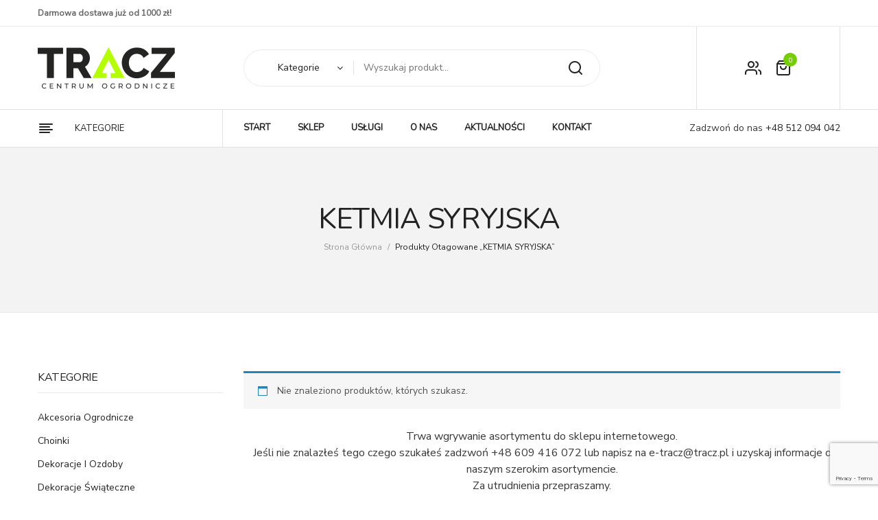

--- FILE ---
content_type: text/html; charset=UTF-8
request_url: https://tracz.pl/tag-produktu/ketmia-syryjska/
body_size: 15975
content:
<!DOCTYPE html>
<html lang="pl-PL">
<head>
<meta charset="UTF-8" />
<meta name="viewport" content="width=device-width, initial-scale=1, shrink-to-fit=no">
<link rel="profile" href="//gmpg.org/xfn/11" />
<link rel="pingback" href="https://tracz.pl/xmlrpc.php" />
<meta name='robots' content='index, follow, max-image-preview:large, max-snippet:-1, max-video-preview:-1' />

	<!-- This site is optimized with the Yoast SEO plugin v19.12 - https://yoast.com/wordpress/plugins/seo/ -->
	<title>Archiwa KETMIA SYRYJSKA - TRACZ Centrum Ogrodnicze</title>
	<link rel="canonical" href="https://tracz.pl/tag-produktu/ketmia-syryjska/" />
	<meta property="og:locale" content="pl_PL" />
	<meta property="og:type" content="article" />
	<meta property="og:title" content="Archiwa KETMIA SYRYJSKA - TRACZ Centrum Ogrodnicze" />
	<meta property="og:url" content="https://tracz.pl/tag-produktu/ketmia-syryjska/" />
	<meta property="og:site_name" content="TRACZ Centrum Ogrodnicze" />
	<meta name="twitter:card" content="summary_large_image" />
	<script type="application/ld+json" class="yoast-schema-graph">{"@context":"https://schema.org","@graph":[{"@type":"CollectionPage","@id":"https://tracz.pl/tag-produktu/ketmia-syryjska/","url":"https://tracz.pl/tag-produktu/ketmia-syryjska/","name":"Archiwa KETMIA SYRYJSKA - TRACZ Centrum Ogrodnicze","isPartOf":{"@id":"https://tracz.pl/#website"},"breadcrumb":{"@id":"https://tracz.pl/tag-produktu/ketmia-syryjska/#breadcrumb"},"inLanguage":"pl-PL"},{"@type":"BreadcrumbList","@id":"https://tracz.pl/tag-produktu/ketmia-syryjska/#breadcrumb","itemListElement":[{"@type":"ListItem","position":1,"name":"Strona główna","item":"https://tracz.pl/"},{"@type":"ListItem","position":2,"name":"KETMIA SYRYJSKA"}]},{"@type":"WebSite","@id":"https://tracz.pl/#website","url":"https://tracz.pl/","name":"TRACZ Centrum Ogrodnicze","description":"","potentialAction":[{"@type":"SearchAction","target":{"@type":"EntryPoint","urlTemplate":"https://tracz.pl/?s={search_term_string}"},"query-input":"required name=search_term_string"}],"inLanguage":"pl-PL"}]}</script>
	<!-- / Yoast SEO plugin. -->


<link rel='dns-prefetch' href='//capi-automation.s3.us-east-2.amazonaws.com' />
<link rel='dns-prefetch' href='//fonts.googleapis.com' />
<link rel='dns-prefetch' href='//s.w.org' />
<link rel="alternate" type="application/rss+xml" title="TRACZ Centrum Ogrodnicze &raquo; Kanał z wpisami" href="https://tracz.pl/feed/" />
<link rel="alternate" type="application/rss+xml" title="TRACZ Centrum Ogrodnicze &raquo; Kanał z komentarzami" href="https://tracz.pl/comments/feed/" />
<link rel="alternate" type="application/rss+xml" title="Kanał TRACZ Centrum Ogrodnicze &raquo; KETMIA SYRYJSKA Tag" href="https://tracz.pl/tag-produktu/ketmia-syryjska/feed/" />
		<!-- This site uses the Google Analytics by MonsterInsights plugin v9.11.1 - Using Analytics tracking - https://www.monsterinsights.com/ -->
		<!-- Note: MonsterInsights is not currently configured on this site. The site owner needs to authenticate with Google Analytics in the MonsterInsights settings panel. -->
					<!-- No tracking code set -->
				<!-- / Google Analytics by MonsterInsights -->
		<script type="text/javascript">
window._wpemojiSettings = {"baseUrl":"https:\/\/s.w.org\/images\/core\/emoji\/14.0.0\/72x72\/","ext":".png","svgUrl":"https:\/\/s.w.org\/images\/core\/emoji\/14.0.0\/svg\/","svgExt":".svg","source":{"concatemoji":"https:\/\/tracz.pl\/wp-includes\/js\/wp-emoji-release.min.js?ver=6.0.11"}};
/*! This file is auto-generated */
!function(e,a,t){var n,r,o,i=a.createElement("canvas"),p=i.getContext&&i.getContext("2d");function s(e,t){var a=String.fromCharCode,e=(p.clearRect(0,0,i.width,i.height),p.fillText(a.apply(this,e),0,0),i.toDataURL());return p.clearRect(0,0,i.width,i.height),p.fillText(a.apply(this,t),0,0),e===i.toDataURL()}function c(e){var t=a.createElement("script");t.src=e,t.defer=t.type="text/javascript",a.getElementsByTagName("head")[0].appendChild(t)}for(o=Array("flag","emoji"),t.supports={everything:!0,everythingExceptFlag:!0},r=0;r<o.length;r++)t.supports[o[r]]=function(e){if(!p||!p.fillText)return!1;switch(p.textBaseline="top",p.font="600 32px Arial",e){case"flag":return s([127987,65039,8205,9895,65039],[127987,65039,8203,9895,65039])?!1:!s([55356,56826,55356,56819],[55356,56826,8203,55356,56819])&&!s([55356,57332,56128,56423,56128,56418,56128,56421,56128,56430,56128,56423,56128,56447],[55356,57332,8203,56128,56423,8203,56128,56418,8203,56128,56421,8203,56128,56430,8203,56128,56423,8203,56128,56447]);case"emoji":return!s([129777,127995,8205,129778,127999],[129777,127995,8203,129778,127999])}return!1}(o[r]),t.supports.everything=t.supports.everything&&t.supports[o[r]],"flag"!==o[r]&&(t.supports.everythingExceptFlag=t.supports.everythingExceptFlag&&t.supports[o[r]]);t.supports.everythingExceptFlag=t.supports.everythingExceptFlag&&!t.supports.flag,t.DOMReady=!1,t.readyCallback=function(){t.DOMReady=!0},t.supports.everything||(n=function(){t.readyCallback()},a.addEventListener?(a.addEventListener("DOMContentLoaded",n,!1),e.addEventListener("load",n,!1)):(e.attachEvent("onload",n),a.attachEvent("onreadystatechange",function(){"complete"===a.readyState&&t.readyCallback()})),(e=t.source||{}).concatemoji?c(e.concatemoji):e.wpemoji&&e.twemoji&&(c(e.twemoji),c(e.wpemoji)))}(window,document,window._wpemojiSettings);
</script>
<style type="text/css">
img.wp-smiley,
img.emoji {
	display: inline !important;
	border: none !important;
	box-shadow: none !important;
	height: 1em !important;
	width: 1em !important;
	margin: 0 0.07em !important;
	vertical-align: -0.1em !important;
	background: none !important;
	padding: 0 !important;
}
</style>
	<link rel='stylesheet' id='wp-block-library-css'  href='https://tracz.pl/wp-includes/css/dist/block-library/style.min.css?ver=6.0.11' type='text/css' media='all' />
<link rel='stylesheet' id='wc-blocks-vendors-style-css'  href='https://tracz.pl/wp-content/plugins/woocommerce/packages/woocommerce-blocks/build/wc-blocks-vendors-style.css?ver=8.9.2' type='text/css' media='all' />
<link rel='stylesheet' id='wc-blocks-style-css'  href='https://tracz.pl/wp-content/plugins/woocommerce/packages/woocommerce-blocks/build/wc-blocks-style.css?ver=8.9.2' type='text/css' media='all' />
<style id='global-styles-inline-css' type='text/css'>
body{--wp--preset--color--black: #000000;--wp--preset--color--cyan-bluish-gray: #abb8c3;--wp--preset--color--white: #ffffff;--wp--preset--color--pale-pink: #f78da7;--wp--preset--color--vivid-red: #cf2e2e;--wp--preset--color--luminous-vivid-orange: #ff6900;--wp--preset--color--luminous-vivid-amber: #fcb900;--wp--preset--color--light-green-cyan: #7bdcb5;--wp--preset--color--vivid-green-cyan: #00d084;--wp--preset--color--pale-cyan-blue: #8ed1fc;--wp--preset--color--vivid-cyan-blue: #0693e3;--wp--preset--color--vivid-purple: #9b51e0;--wp--preset--gradient--vivid-cyan-blue-to-vivid-purple: linear-gradient(135deg,rgba(6,147,227,1) 0%,rgb(155,81,224) 100%);--wp--preset--gradient--light-green-cyan-to-vivid-green-cyan: linear-gradient(135deg,rgb(122,220,180) 0%,rgb(0,208,130) 100%);--wp--preset--gradient--luminous-vivid-amber-to-luminous-vivid-orange: linear-gradient(135deg,rgba(252,185,0,1) 0%,rgba(255,105,0,1) 100%);--wp--preset--gradient--luminous-vivid-orange-to-vivid-red: linear-gradient(135deg,rgba(255,105,0,1) 0%,rgb(207,46,46) 100%);--wp--preset--gradient--very-light-gray-to-cyan-bluish-gray: linear-gradient(135deg,rgb(238,238,238) 0%,rgb(169,184,195) 100%);--wp--preset--gradient--cool-to-warm-spectrum: linear-gradient(135deg,rgb(74,234,220) 0%,rgb(151,120,209) 20%,rgb(207,42,186) 40%,rgb(238,44,130) 60%,rgb(251,105,98) 80%,rgb(254,248,76) 100%);--wp--preset--gradient--blush-light-purple: linear-gradient(135deg,rgb(255,206,236) 0%,rgb(152,150,240) 100%);--wp--preset--gradient--blush-bordeaux: linear-gradient(135deg,rgb(254,205,165) 0%,rgb(254,45,45) 50%,rgb(107,0,62) 100%);--wp--preset--gradient--luminous-dusk: linear-gradient(135deg,rgb(255,203,112) 0%,rgb(199,81,192) 50%,rgb(65,88,208) 100%);--wp--preset--gradient--pale-ocean: linear-gradient(135deg,rgb(255,245,203) 0%,rgb(182,227,212) 50%,rgb(51,167,181) 100%);--wp--preset--gradient--electric-grass: linear-gradient(135deg,rgb(202,248,128) 0%,rgb(113,206,126) 100%);--wp--preset--gradient--midnight: linear-gradient(135deg,rgb(2,3,129) 0%,rgb(40,116,252) 100%);--wp--preset--duotone--dark-grayscale: url('#wp-duotone-dark-grayscale');--wp--preset--duotone--grayscale: url('#wp-duotone-grayscale');--wp--preset--duotone--purple-yellow: url('#wp-duotone-purple-yellow');--wp--preset--duotone--blue-red: url('#wp-duotone-blue-red');--wp--preset--duotone--midnight: url('#wp-duotone-midnight');--wp--preset--duotone--magenta-yellow: url('#wp-duotone-magenta-yellow');--wp--preset--duotone--purple-green: url('#wp-duotone-purple-green');--wp--preset--duotone--blue-orange: url('#wp-duotone-blue-orange');--wp--preset--font-size--small: 13px;--wp--preset--font-size--medium: 20px;--wp--preset--font-size--large: 36px;--wp--preset--font-size--x-large: 42px;}.has-black-color{color: var(--wp--preset--color--black) !important;}.has-cyan-bluish-gray-color{color: var(--wp--preset--color--cyan-bluish-gray) !important;}.has-white-color{color: var(--wp--preset--color--white) !important;}.has-pale-pink-color{color: var(--wp--preset--color--pale-pink) !important;}.has-vivid-red-color{color: var(--wp--preset--color--vivid-red) !important;}.has-luminous-vivid-orange-color{color: var(--wp--preset--color--luminous-vivid-orange) !important;}.has-luminous-vivid-amber-color{color: var(--wp--preset--color--luminous-vivid-amber) !important;}.has-light-green-cyan-color{color: var(--wp--preset--color--light-green-cyan) !important;}.has-vivid-green-cyan-color{color: var(--wp--preset--color--vivid-green-cyan) !important;}.has-pale-cyan-blue-color{color: var(--wp--preset--color--pale-cyan-blue) !important;}.has-vivid-cyan-blue-color{color: var(--wp--preset--color--vivid-cyan-blue) !important;}.has-vivid-purple-color{color: var(--wp--preset--color--vivid-purple) !important;}.has-black-background-color{background-color: var(--wp--preset--color--black) !important;}.has-cyan-bluish-gray-background-color{background-color: var(--wp--preset--color--cyan-bluish-gray) !important;}.has-white-background-color{background-color: var(--wp--preset--color--white) !important;}.has-pale-pink-background-color{background-color: var(--wp--preset--color--pale-pink) !important;}.has-vivid-red-background-color{background-color: var(--wp--preset--color--vivid-red) !important;}.has-luminous-vivid-orange-background-color{background-color: var(--wp--preset--color--luminous-vivid-orange) !important;}.has-luminous-vivid-amber-background-color{background-color: var(--wp--preset--color--luminous-vivid-amber) !important;}.has-light-green-cyan-background-color{background-color: var(--wp--preset--color--light-green-cyan) !important;}.has-vivid-green-cyan-background-color{background-color: var(--wp--preset--color--vivid-green-cyan) !important;}.has-pale-cyan-blue-background-color{background-color: var(--wp--preset--color--pale-cyan-blue) !important;}.has-vivid-cyan-blue-background-color{background-color: var(--wp--preset--color--vivid-cyan-blue) !important;}.has-vivid-purple-background-color{background-color: var(--wp--preset--color--vivid-purple) !important;}.has-black-border-color{border-color: var(--wp--preset--color--black) !important;}.has-cyan-bluish-gray-border-color{border-color: var(--wp--preset--color--cyan-bluish-gray) !important;}.has-white-border-color{border-color: var(--wp--preset--color--white) !important;}.has-pale-pink-border-color{border-color: var(--wp--preset--color--pale-pink) !important;}.has-vivid-red-border-color{border-color: var(--wp--preset--color--vivid-red) !important;}.has-luminous-vivid-orange-border-color{border-color: var(--wp--preset--color--luminous-vivid-orange) !important;}.has-luminous-vivid-amber-border-color{border-color: var(--wp--preset--color--luminous-vivid-amber) !important;}.has-light-green-cyan-border-color{border-color: var(--wp--preset--color--light-green-cyan) !important;}.has-vivid-green-cyan-border-color{border-color: var(--wp--preset--color--vivid-green-cyan) !important;}.has-pale-cyan-blue-border-color{border-color: var(--wp--preset--color--pale-cyan-blue) !important;}.has-vivid-cyan-blue-border-color{border-color: var(--wp--preset--color--vivid-cyan-blue) !important;}.has-vivid-purple-border-color{border-color: var(--wp--preset--color--vivid-purple) !important;}.has-vivid-cyan-blue-to-vivid-purple-gradient-background{background: var(--wp--preset--gradient--vivid-cyan-blue-to-vivid-purple) !important;}.has-light-green-cyan-to-vivid-green-cyan-gradient-background{background: var(--wp--preset--gradient--light-green-cyan-to-vivid-green-cyan) !important;}.has-luminous-vivid-amber-to-luminous-vivid-orange-gradient-background{background: var(--wp--preset--gradient--luminous-vivid-amber-to-luminous-vivid-orange) !important;}.has-luminous-vivid-orange-to-vivid-red-gradient-background{background: var(--wp--preset--gradient--luminous-vivid-orange-to-vivid-red) !important;}.has-very-light-gray-to-cyan-bluish-gray-gradient-background{background: var(--wp--preset--gradient--very-light-gray-to-cyan-bluish-gray) !important;}.has-cool-to-warm-spectrum-gradient-background{background: var(--wp--preset--gradient--cool-to-warm-spectrum) !important;}.has-blush-light-purple-gradient-background{background: var(--wp--preset--gradient--blush-light-purple) !important;}.has-blush-bordeaux-gradient-background{background: var(--wp--preset--gradient--blush-bordeaux) !important;}.has-luminous-dusk-gradient-background{background: var(--wp--preset--gradient--luminous-dusk) !important;}.has-pale-ocean-gradient-background{background: var(--wp--preset--gradient--pale-ocean) !important;}.has-electric-grass-gradient-background{background: var(--wp--preset--gradient--electric-grass) !important;}.has-midnight-gradient-background{background: var(--wp--preset--gradient--midnight) !important;}.has-small-font-size{font-size: var(--wp--preset--font-size--small) !important;}.has-medium-font-size{font-size: var(--wp--preset--font-size--medium) !important;}.has-large-font-size{font-size: var(--wp--preset--font-size--large) !important;}.has-x-large-font-size{font-size: var(--wp--preset--font-size--x-large) !important;}
</style>
<link rel='stylesheet' id='contact-form-7-css'  href='https://tracz.pl/wp-content/plugins/contact-form-7/includes/css/styles.css?ver=5.7.1' type='text/css' media='all' />
<link rel='stylesheet' id='foobox-free-min-css'  href='https://tracz.pl/wp-content/plugins/foobox-image-lightbox/free/css/foobox.free.min.css?ver=2.7.17' type='text/css' media='all' />
<link rel='stylesheet' id='rs-plugin-settings-css'  href='https://tracz.pl/wp-content/plugins/revslider/public/assets/css/rs6.css?ver=6.2.2' type='text/css' media='all' />
<style id='rs-plugin-settings-inline-css' type='text/css'>
#rs-demo-id {}
</style>
<link rel='stylesheet' id='woocommerce-layout-css'  href='https://tracz.pl/wp-content/plugins/woocommerce/assets/css/woocommerce-layout.css?ver=7.2.0' type='text/css' media='all' />
<link rel='stylesheet' id='woocommerce-smallscreen-css'  href='https://tracz.pl/wp-content/plugins/woocommerce/assets/css/woocommerce-smallscreen.css?ver=7.2.0' type='text/css' media='only screen and (max-width: 768px)' />
<link rel='stylesheet' id='woocommerce-general-css'  href='https://tracz.pl/wp-content/plugins/woocommerce/assets/css/woocommerce.css?ver=7.2.0' type='text/css' media='all' />
<style id='woocommerce-inline-inline-css' type='text/css'>
.woocommerce form .form-row .required { visibility: visible; }
</style>
<link rel='stylesheet' id='chld_thm_cfg_parent-css'  href='https://tracz.pl/wp-content/themes/tracz/style.css?ver=6.0.11' type='text/css' media='all' />
<link rel='stylesheet' id='nunito-font-css'  href='https://fonts.googleapis.com/css?family=Nunito&#038;display=swap&#038;ver=6.0.11' type='text/css' media='all' />
<link rel='stylesheet' id='nunito-font2-css'  href='https://fonts.googleapis.com/css?family=Nunito+Sans&#038;display=swap&#038;ver=6.0.11' type='text/css' media='all' />
<link rel='stylesheet' id='lukani-style-css'  href='https://tracz.pl/wp-content/themes/tracz-child/style.css?ver=6.0.11' type='text/css' media='all' />
<link rel='stylesheet' id='bootstrap-css'  href='https://tracz.pl/wp-content/themes/tracz/css/bootstrap.min.css?ver=4.1.0' type='text/css' media='all' />
<link rel='stylesheet' id='lukani-fonts-css'  href='https://fonts.googleapis.com/css?family=Open+Sans%3A200%2C300%2C400%2C500%2C600%2C700%2C800%2C900%7CRubik%3A200%2C300%2C400%2C500%2C600%2C700%2C800%2C900&#038;subset=latin%2Clatin-ext' type='text/css' media='all' />
<link rel='stylesheet' id='owl-carousel-css'  href='https://tracz.pl/wp-content/themes/tracz/css/owl.carousel.css?ver=2.3.4' type='text/css' media='all' />
<link rel='stylesheet' id='lukani-theme-style-css'  href='https://tracz.pl/wp-content/themes/tracz/css/theme1.css?ver=1.0.0' type='text/css' media='all' />
<link rel='stylesheet' id='lukani-custom-css'  href='https://tracz.pl/wp-content/themes/tracz/css/opt_css.css?ver=1.0.0' type='text/css' media='all' />
<style id='lukani-custom-inline-css' type='text/css'>
.vc_custom_1620298793313{margin-bottom: 0px !important;}.vc_custom_1671300949895{margin-bottom: 0px !important;}
.wrapper.box-layout, .wrapper.box-layout .container, .wrapper.box-layout .row-container {max-width: 1200px;}
</style>
<link rel='stylesheet' id='Plaza-font-css'  href='https://tracz.pl/wp-content/themes/tracz/css/plaza-font.css?ver=6.0.11' type='text/css' media='all' />
<link rel='stylesheet' id='fontawesome-css'  href='https://tracz.pl/wp-content/themes/tracz/css/font-awesome.css?ver=4.7.0' type='text/css' media='all' />
<link rel='stylesheet' id='animate-css'  href='https://tracz.pl/wp-content/themes/tracz/css/animate.css?ver=6.0.11' type='text/css' media='all' />
<link rel='stylesheet' id='fancybox-css'  href='https://tracz.pl/wp-content/themes/tracz/js/fancybox/jquery.fancybox.css?ver=2.1.5' type='text/css' media='all' />
<link rel='stylesheet' id='fancybox-buttons-css'  href='https://tracz.pl/wp-content/themes/tracz/js/fancybox/helpers/jquery.fancybox-buttons.css?ver=1.0.5' type='text/css' media='all' />
<link rel='stylesheet' id='fancybox-thumbs-css'  href='https://tracz.pl/wp-content/themes/tracz/js/fancybox/helpers/jquery.fancybox-thumbs.css?ver=1.0.7' type='text/css' media='all' />
<link rel='stylesheet' id='newsletter-css'  href='https://tracz.pl/wp-content/plugins/newsletter/style.css?ver=7.5.9' type='text/css' media='all' />
<link rel='stylesheet' id='mmm_mega_main_menu-css'  href='https://tracz.pl/wp-content/plugins/mega_main_menu/src/css/cache.skin.css?ver=1585302616' type='text/css' media='all' />
<script type='text/javascript' src='https://tracz.pl/wp-includes/js/jquery/jquery.min.js?ver=3.6.0' id='jquery-core-js'></script>
<script type='text/javascript' src='https://tracz.pl/wp-includes/js/jquery/jquery-migrate.min.js?ver=3.3.2' id='jquery-migrate-js'></script>
<script type='text/javascript' src='https://tracz.pl/wp-content/plugins/revslider/public/assets/js/rbtools.min.js?ver=6.0' id='tp-tools-js'></script>
<script type='text/javascript' src='https://tracz.pl/wp-content/plugins/revslider/public/assets/js/rs6.min.js?ver=6.2.2' id='revmin-js'></script>
<script type='text/javascript' src='https://tracz.pl/wp-content/plugins/woocommerce/assets/js/jquery-blockui/jquery.blockUI.min.js?ver=2.7.0-wc.7.2.0' id='jquery-blockui-js'></script>
<script type='text/javascript' id='wc-add-to-cart-js-extra'>
/* <![CDATA[ */
var wc_add_to_cart_params = {"ajax_url":"\/wp-admin\/admin-ajax.php","wc_ajax_url":"\/?wc-ajax=%%endpoint%%","i18n_view_cart":"Zobacz koszyk","cart_url":"https:\/\/tracz.pl\/koszyk\/","is_cart":"","cart_redirect_after_add":"no"};
/* ]]> */
</script>
<script type='text/javascript' src='https://tracz.pl/wp-content/plugins/woocommerce/assets/js/frontend/add-to-cart.min.js?ver=7.2.0' id='wc-add-to-cart-js'></script>
<script type='text/javascript' src='https://tracz.pl/wp-content/plugins/js_composer/assets/js/vendors/woocommerce-add-to-cart.js?ver=6.1' id='vc_woocommerce-add-to-cart-js-js'></script>
<script type='text/javascript' id='foobox-free-min-js-before'>
/* Run FooBox FREE (v2.7.17) */
var FOOBOX = window.FOOBOX = {
	ready: true,
	disableOthers: false,
	o: {wordpress: { enabled: true }, countMessage:'image %index of %total', excludes:'.fbx-link,.nofoobox,.nolightbox,a[href*="pinterest.com/pin/create/button/"]', affiliate : { enabled: false }},
	selectors: [
		".foogallery-container.foogallery-lightbox-foobox", ".foogallery-container.foogallery-lightbox-foobox-free", ".gallery", ".wp-block-gallery", ".wp-caption", ".wp-block-image", "a:has(img[class*=wp-image-])", ".post a:has(img[class*=wp-image-])", ".foobox"
	],
	pre: function( $ ){
		// Custom JavaScript (Pre)
		
	},
	post: function( $ ){
		// Custom JavaScript (Post)
		
		// Custom Captions Code
		
	},
	custom: function( $ ){
		// Custom Extra JS
		
	}
};
</script>
<script type='text/javascript' src='https://tracz.pl/wp-content/plugins/foobox-image-lightbox/free/js/foobox.free.min.js?ver=2.7.17' id='foobox-free-min-js'></script>
<link rel="https://api.w.org/" href="https://tracz.pl/wp-json/" /><link rel="alternate" type="application/json" href="https://tracz.pl/wp-json/wp/v2/product_tag/1435" /><link rel="EditURI" type="application/rsd+xml" title="RSD" href="https://tracz.pl/xmlrpc.php?rsd" />
<link rel="wlwmanifest" type="application/wlwmanifest+xml" href="https://tracz.pl/wp-includes/wlwmanifest.xml" /> 
<meta name="generator" content="WordPress 6.0.11" />
<meta name="generator" content="WooCommerce 7.2.0" />
	 
	<noscript><style>.woocommerce-product-gallery{ opacity: 1 !important; }</style></noscript>
	<style type="text/css">.recentcomments a{display:inline !important;padding:0 !important;margin:0 !important;}</style>			<script  type="text/javascript">
				!function(f,b,e,v,n,t,s){if(f.fbq)return;n=f.fbq=function(){n.callMethod?
					n.callMethod.apply(n,arguments):n.queue.push(arguments)};if(!f._fbq)f._fbq=n;
					n.push=n;n.loaded=!0;n.version='2.0';n.queue=[];t=b.createElement(e);t.async=!0;
					t.src=v;s=b.getElementsByTagName(e)[0];s.parentNode.insertBefore(t,s)}(window,
					document,'script','https://connect.facebook.net/en_US/fbevents.js');
			</script>
			<!-- WooCommerce Facebook Integration Begin -->
			<script  type="text/javascript">

				fbq('init', '1020796405357356', {}, {
    "agent": "woocommerce_0-7.2.0-3.5.15"
});

				document.addEventListener( 'DOMContentLoaded', function() {
					// Insert placeholder for events injected when a product is added to the cart through AJAX.
					document.body.insertAdjacentHTML( 'beforeend', '<div class=\"wc-facebook-pixel-event-placeholder\"></div>' );
				}, false );

			</script>
			<!-- WooCommerce Facebook Integration End -->
			<meta name="generator" content="Powered by WPBakery Page Builder - drag and drop page builder for WordPress."/>
<meta name="generator" content="Powered by Slider Revolution 6.2.2 - responsive, Mobile-Friendly Slider Plugin for WordPress with comfortable drag and drop interface." />
<script type="text/javascript">function setREVStartSize(e){			
			try {								
				var pw = document.getElementById(e.c).parentNode.offsetWidth,
					newh;
				pw = pw===0 || isNaN(pw) ? window.innerWidth : pw;
				e.tabw = e.tabw===undefined ? 0 : parseInt(e.tabw);
				e.thumbw = e.thumbw===undefined ? 0 : parseInt(e.thumbw);
				e.tabh = e.tabh===undefined ? 0 : parseInt(e.tabh);
				e.thumbh = e.thumbh===undefined ? 0 : parseInt(e.thumbh);
				e.tabhide = e.tabhide===undefined ? 0 : parseInt(e.tabhide);
				e.thumbhide = e.thumbhide===undefined ? 0 : parseInt(e.thumbhide);
				e.mh = e.mh===undefined || e.mh=="" || e.mh==="auto" ? 0 : parseInt(e.mh,0);		
				if(e.layout==="fullscreen" || e.l==="fullscreen") 						
					newh = Math.max(e.mh,window.innerHeight);				
				else{					
					e.gw = Array.isArray(e.gw) ? e.gw : [e.gw];
					for (var i in e.rl) if (e.gw[i]===undefined || e.gw[i]===0) e.gw[i] = e.gw[i-1];					
					e.gh = e.el===undefined || e.el==="" || (Array.isArray(e.el) && e.el.length==0)? e.gh : e.el;
					e.gh = Array.isArray(e.gh) ? e.gh : [e.gh];
					for (var i in e.rl) if (e.gh[i]===undefined || e.gh[i]===0) e.gh[i] = e.gh[i-1];
										
					var nl = new Array(e.rl.length),
						ix = 0,						
						sl;					
					e.tabw = e.tabhide>=pw ? 0 : e.tabw;
					e.thumbw = e.thumbhide>=pw ? 0 : e.thumbw;
					e.tabh = e.tabhide>=pw ? 0 : e.tabh;
					e.thumbh = e.thumbhide>=pw ? 0 : e.thumbh;					
					for (var i in e.rl) nl[i] = e.rl[i]<window.innerWidth ? 0 : e.rl[i];
					sl = nl[0];									
					for (var i in nl) if (sl>nl[i] && nl[i]>0) { sl = nl[i]; ix=i;}															
					var m = pw>(e.gw[ix]+e.tabw+e.thumbw) ? 1 : (pw-(e.tabw+e.thumbw)) / (e.gw[ix]);					

					newh =  (e.type==="carousel" && e.justify==="true" ? e.gh[ix] : (e.gh[ix] * m)) + (e.tabh + e.thumbh);
				}			
				
				if(window.rs_init_css===undefined) window.rs_init_css = document.head.appendChild(document.createElement("style"));					
				document.getElementById(e.c).height = newh;
				window.rs_init_css.innerHTML += "#"+e.c+"_wrapper { height: "+newh+"px }";				
			} catch(e){
				console.log("Failure at Presize of Slider:" + e)
			}					   
		  };</script>
		<style type="text/css" id="wp-custom-css">
			.main-container .blog-page .entry-title {
text-transform: none !important;
}

.main-container .page-content .button, .main-container .page-content .button.alt, .main-container .blog-page .comments-area .comment-respond .comment-form #submit, .main-container .page-content #submit {
text-transform: none
}

.block-title h3 {
text-transform: none
}

.main-container .product-view .summary.single-product-info .stock {
text-transform: none
}

.main-container .blog-page a.button {
text-transform: none
}

.main-container .woocommerce-checkout .woocommerce-billing-fields h3 label, .main-container .woocommerce-checkout .woocommerce-shipping-fields h3 label {
	text-transform: none
}		</style>
		<noscript><style> .wpb_animate_when_almost_visible { opacity: 1; }</style></noscript></head>

<body data-rsssl=1 class="archive tax-product_tag term-ketmia-syryjska term-1435 theme-tracz mmm mega_main_menu-2-2-0 woocommerce woocommerce-page woocommerce-no-js wpb-js-composer js-comp-ver-6.1 vc_responsive elementor-default elementor-kit-30596"> 
<div class="wrapper ">
	<div class="page-wrapper"> 
		
		<header class="header-container header-1"> 
			<div class="header">  
				<div class="header-content">
					<div class="wpb_row vc_row-fluid top-bar"><div class="row-container"><div class="vc_row"><div class="wpb_column vc_column_container vc_col-sm-8"><div class="vc_column-inner"><div class="wpb_wrapper">
	<div class="wpb_text_column wpb_content_element  vc_custom_1620298793313 header-block" >
		<div class="wpb_wrapper">
			<p><strong><label>Darmowa dostawa już od 1000 zł!<br />
</label></strong></p>

		</div>
	</div>
</div></div></div><div class="right wpb_column vc_column_container vc_col-sm-4"><div class="vc_column-inner"><div class="wpb_wrapper"><div  class="vc_wp_custommenu wpb_content_element col-dropdown col-currency"></div><div  class="vc_wp_custommenu wpb_content_element col-dropdown col-language"></div></div></div></div></div></div></div><div class="wpb_row vc_row-fluid header-middle"><div class="row-container"><div class="vc_row"><div class="box-inner wpb_column vc_column_container vc_col-sm-12"><div class="vc_column-inner"><div class="wpb_wrapper"><div class="vc_row wpb_row vc_inner vc_row-fluid box-inner"><div class="col-logo wpb_column vc_column_container vc_col-sm-6"><div class="vc_column-inner"><div class="wpb_wrapper"><div class="logo"><a href="https://tracz.pl/" title="TRACZ Centrum Ogrodnicze" rel="home"><img src="https://tracz.pl/wp-content/uploads/2020/03/logo-tracz.png" alt="TRACZ Centrum Ogrodnicze" width="200" /></a></div></div></div></div><div class="col-cart wpb_column vc_column_container vc_col-sm-6"><div class="vc_column-inner"><div class="wpb_wrapper"><div  class="vc_wp_custommenu wpb_content_element col-box-cart col-account"><div class="widget widget_nav_menu"><h2 class="widgettitle">My Account</h2><div class="menu-top-menu-container"><ul id="menu-top-menu" class="menu"><li id="menu-item-15522" class="menu-item menu-item-type-post_type menu-item-object-page first menu-item-15522"><a href="https://tracz.pl/zamowienie/">Zamówienie</a></li>
<li id="menu-item-15534" class="menu-item menu-item-type-post_type menu-item-object-page menu-item-15534"><a href="https://tracz.pl/moje-konto/">Moje konto</a></li>
<li id="menu-item-15535" class="menu-item menu-item-type-post_type menu-item-object-page last menu-item-15535"><a href="https://tracz.pl/koszyk/">Koszyk</a></li>
</ul></div></div></div><div class="widget woocommerce widget_shopping_cart"><h2 class="widgettitle">Koszyk</h2><div class="widget_shopping_cart_content"></div></div></div></div></div></div><div class="vc_row wpb_row vc_inner vc_row-fluid col-search"><div class="wpb_column vc_column_container vc_col-sm-12"><div class="vc_column-inner"><div class="wpb_wrapper">  <div class="header-search">  
  	<div class="search-categories-container">
		<div class="cate-toggler">Kategorie</div>
			<div class="widget woocommerce widget_product_categories"><h2 class="widgettitle">All Categories</h2><ul class="product-categories"><li class="cat-item cat-item-1273"><a href="https://tracz.pl/kategoria/dekoracje-i-ozdoby/">Dekoracje i ozdoby</a></li>
<li class="cat-item cat-item-1403 cat-parent"><a href="https://tracz.pl/kategoria/rosliny-ogrodowe/">Rośliny ogrodowe</a><ul class='children'>
<li class="cat-item cat-item-718"><a href="https://tracz.pl/kategoria/rosliny-ogrodowe/byliny/">Byliny</a></li>
<li class="cat-item cat-item-719"><a href="https://tracz.pl/kategoria/rosliny-ogrodowe/trawy/">Trawy</a></li>
<li class="cat-item cat-item-668 cat-parent"><a href="https://tracz.pl/kategoria/rosliny-ogrodowe/rosliny-ogrodowe-lisciaste/">Rośliny ogrodowe liściaste</a>	<ul class='children'>
<li class="cat-item cat-item-1117"><a href="https://tracz.pl/kategoria/rosliny-ogrodowe/rosliny-ogrodowe-lisciaste/pnacza/">Pnącza</a></li>
<li class="cat-item cat-item-1118"><a href="https://tracz.pl/kategoria/rosliny-ogrodowe/rosliny-ogrodowe-lisciaste/azalie-i-rododendrony/">Azalie i rododendrony</a></li>
<li class="cat-item cat-item-1119"><a href="https://tracz.pl/kategoria/rosliny-ogrodowe/rosliny-ogrodowe-lisciaste/roze/">Róże</a></li>
<li class="cat-item cat-item-724"><a href="https://tracz.pl/kategoria/rosliny-ogrodowe/rosliny-ogrodowe-lisciaste/rosliny-owocowe/">Rośliny owocowe</a></li>
<li class="cat-item cat-item-1133"><a href="https://tracz.pl/kategoria/rosliny-ogrodowe/rosliny-ogrodowe-lisciaste/bambusy/">Bambusy</a></li>
<li class="cat-item cat-item-1302"><a href="https://tracz.pl/kategoria/rosliny-ogrodowe/rosliny-ogrodowe-lisciaste/hortensje/">Hortensje</a></li>
<li class="cat-item cat-item-1115"><a href="https://tracz.pl/kategoria/rosliny-ogrodowe/rosliny-ogrodowe-lisciaste/drzewa/">Drzewa</a></li>
<li class="cat-item cat-item-1116 cat-parent"><a href="https://tracz.pl/kategoria/rosliny-ogrodowe/rosliny-ogrodowe-lisciaste/krzewy/">Krzewy</a>		<ul class='children'>
<li class="cat-item cat-item-1822"><a href="https://tracz.pl/kategoria/rosliny-ogrodowe/rosliny-ogrodowe-lisciaste/krzewy/krzewinki/">krzewinki</a></li>
		</ul>
</li>
	</ul>
</li>
<li class="cat-item cat-item-669"><a href="https://tracz.pl/kategoria/rosliny-ogrodowe/rosliny-ogrodowe-iglaste/">Rośliny ogrodowe iglaste</a></li>
</ul>
</li>
<li class="cat-item cat-item-725 cat-parent"><a href="https://tracz.pl/kategoria/podloza/">Podłoża</a><ul class='children'>
<li class="cat-item cat-item-1394"><a href="https://tracz.pl/kategoria/podloza/odzywka/">Odżywka</a></li>
<li class="cat-item cat-item-726"><a href="https://tracz.pl/kategoria/podloza/ziemia/">Ziemia</a></li>
<li class="cat-item cat-item-727"><a href="https://tracz.pl/kategoria/podloza/torf/">Torf</a></li>
<li class="cat-item cat-item-728"><a href="https://tracz.pl/kategoria/podloza/kora/">Kora</a></li>
</ul>
</li>
<li class="cat-item cat-item-1407 cat-parent"><a href="https://tracz.pl/kategoria/dekoracje-swiateczne/">Dekoracje świąteczne</a><ul class='children'>
<li class="cat-item cat-item-1408"><a href="https://tracz.pl/kategoria/dekoracje-swiateczne/zimowy-ogrod/">Zimowy Ogród</a></li>
<li class="cat-item cat-item-1409"><a href="https://tracz.pl/kategoria/dekoracje-swiateczne/klasyczne-swieta/">Klasyczne Święta</a></li>
<li class="cat-item cat-item-1410"><a href="https://tracz.pl/kategoria/dekoracje-swiateczne/krolowa-sniegu/">Królowa Śniegu</a></li>
<li class="cat-item cat-item-1411"><a href="https://tracz.pl/kategoria/dekoracje-swiateczne/blask-swiat/">Blask Świąt</a></li>
</ul>
</li>
<li class="cat-item cat-item-666 cat-parent"><a href="https://tracz.pl/kategoria/rosliny-domowe/">Rośliny domowe</a><ul class='children'>
<li class="cat-item cat-item-1108"><a href="https://tracz.pl/kategoria/rosliny-domowe/rosliny-kwitnace/">Rośliny kwitnące</a></li>
<li class="cat-item cat-item-1109"><a href="https://tracz.pl/kategoria/rosliny-domowe/kaktusy-i-sukulenty/">Kaktusy i sukulenty</a></li>
<li class="cat-item cat-item-1110"><a href="https://tracz.pl/kategoria/rosliny-domowe/rosliny-oczyszczajace-powietrze/">Rośliny oczyszczające powietrze</a></li>
<li class="cat-item cat-item-1111"><a href="https://tracz.pl/kategoria/rosliny-domowe/rosliny-owadozerne-i-egzotyczne/">Rośliny owadożerne i egzotyczne</a></li>
<li class="cat-item cat-item-1112"><a href="https://tracz.pl/kategoria/rosliny-domowe/rosliny-przyjazne-zwierzetom/">Rośliny przyjazne zwierzętom</a></li>
<li class="cat-item cat-item-1113"><a href="https://tracz.pl/kategoria/rosliny-domowe/storczyki/">Storczyki</a></li>
<li class="cat-item cat-item-1114"><a href="https://tracz.pl/kategoria/rosliny-domowe/rosliny-powietrzne-air-plants/">Rośliny powietrzne (Air plants)</a></li>
<li class="cat-item cat-item-1105 cat-parent"><a href="https://tracz.pl/kategoria/rosliny-domowe/rosliny-zielone/">Rośliny zielone</a>	<ul class='children'>
<li class="cat-item cat-item-1106"><a href="https://tracz.pl/kategoria/rosliny-domowe/rosliny-zielone/pnace-i-zwisajace/">pnące i zwisające</a></li>
<li class="cat-item cat-item-1107"><a href="https://tracz.pl/kategoria/rosliny-domowe/rosliny-zielone/palmy/">palmy</a></li>
	</ul>
</li>
</ul>
</li>
<li class="cat-item cat-item-735"><a href="https://tracz.pl/kategoria/doniczki-plastikowe/">Doniczki plastikowe</a></li>
<li class="cat-item cat-item-1291"><a href="https://tracz.pl/kategoria/akcesoria-ogrodnicze/">Akcesoria ogrodnicze</a></li>
<li class="cat-item cat-item-736"><a href="https://tracz.pl/kategoria/doniczki-i-donice-ceramiczne/">Doniczki i donice ceramiczne</a></li>
<li class="cat-item cat-item-1412"><a href="https://tracz.pl/kategoria/choinki/">Choinki</a></li>
<li class="cat-item cat-item-1321"><a href="https://tracz.pl/kategoria/skrzynki-drewniane/">Skrzynki drewniane</a></li>
<li class="cat-item cat-item-1283"><a href="https://tracz.pl/kategoria/nasiona/wielodoniczki-rozsadowe/">Wielodoniczki rozsadowe</a></li>
<li class="cat-item cat-item-1284"><a href="https://tracz.pl/kategoria/nawadnianie/weze-ogrodowe/">Węże ogrodowe</a></li>
<li class="cat-item cat-item-1285"><a href="https://tracz.pl/kategoria/nawadnianie/zraszacze/">Zraszacze</a></li>
<li class="cat-item cat-item-1287"><a href="https://tracz.pl/kategoria/cebule/kosze-do-sadzenia-cebul/">Kosze do sadzenia cebul</a></li>
</ul></div>	
	</div>
   	<div class="widget woocommerce widget_product_search"><h2 class="widgettitle">Search</h2><form role="search" method="get" class="searchform" action="https://tracz.pl/"><div class="form-input"><input type="text" name="s" class="ws" placeholder="Wyszukaj produkt..." /><button class="btn btn-primary wsearchsubmit" type="submit"><i class="icon-search"></i></button><input type="hidden" name="post_type" value="product" /></div></form></div>  </div>
 </div></div></div></div></div></div></div></div></div></div><div class="wpb_row vc_row-fluid header-bottom"><div class="row-container"><div class="vc_row"><div class="col-ver wpb_column vc_column_container vc_col-sm-3"><div class="vc_column-inner"><div class="wpb_wrapper">	<div class="categories-menu visible-large  show_home">
		<div class="catemenu-toggler"><span>Kategorie</span></div>
		<div class="menu-inner">
			
<!-- begin "mega_main_menu" -->
<div id="categories" class="mega_main_menu categories primary_style-flat icons-left first-lvl-align-left first-lvl-separator-smooth direction-horizontal fullwidth-disable pushing_content-disable mobile_minimized-enable dropdowns_trigger-hover dropdowns_animation-none no-search no-woo_cart no-buddypress responsive-enable coercive_styles-disable indefinite_location_mode-disable language_direction-ltr version-2-2-0 mega_main">
	<div class="menu_holder">
	<div class="mmm_fullwidth_container"></div><!-- class="fullwidth_container" -->
		<div class="menu_inner" role="navigation">
			<span class="nav_logo">
				<a class="logo_link" href="https://tracz.pl" title="TRACZ Centrum Ogrodnicze">
					<img src="https://demo.roadthemes.com/mooboo/wp-content/plugins/mega_main_menu/framework/src/img/megamain-logo-120x120.png" alt="TRACZ Centrum Ogrodnicze" />
				</a>
				<span class="mobile_toggle" data-target="#main_ul-categories" aria-expanded="false" aria-controls="main_ul-categories">
					<span class="mobile_button">
						Menu &nbsp;
						<span class="symbol_menu">&equiv;</span>
						<span class="symbol_cross">&#x2573;</span>
					</span><!-- class="mobile_button" -->
				</span><!-- /class="mobile_toggle" -->
			</span><!-- /class="nav_logo" -->
				<ul id="main_ul-categories" class="mega_main_menu_ul" role="menubar" aria-label="Menu">
<li id="menu-item-29218" class="menu-item menu-item-type-taxonomy menu-item-object-product_cat first menu-item-29218 default_dropdown default_style drop_to_right submenu_default_width columns1">
	<a href="https://tracz.pl/kategoria/choinki/" class="item_link  disable_icon" role="menuitem" tabindex="0">
		<i class=""></i> 
		<span class="link_content">
			<span class="link_text">
				Choinki
			</span><!-- /.link_text -->
		</span><!-- /.link_content -->
	</a><!-- /.item_link -->
</li>
<li id="menu-item-29213" class="menu-item menu-item-type-taxonomy menu-item-object-product_cat menu-item-has-children menu-item-29213 default_dropdown default_style drop_to_right submenu_default_width columns1">
	<a href="https://tracz.pl/kategoria/dekoracje-swiateczne/" class="item_link  disable_icon" aria-haspopup="true" aria-expanded="false" role="menuitem" tabindex="0">
		<i class=""></i> 
		<span class="link_content">
			<span class="link_text">
				Dekoracje świąteczne
			</span><!-- /.link_text -->
		</span><!-- /.link_content -->
	</a><!-- /.item_link -->
	<ul class="mega_dropdown" aria-expanded="false" aria-hidden="true" role="menu" aria-label="">
	<li id="menu-item-29214" class="menu-item menu-item-type-taxonomy menu-item-object-product_cat menu-item-29214 default_dropdown default_style drop_to_right submenu_default_width columns1">
		<a href="https://tracz.pl/kategoria/dekoracje-swiateczne/blask-swiat/" class="item_link  disable_icon" role="menuitem" tabindex="0">
			<i class=""></i> 
			<span class="link_content">
				<span class="link_text">
					Blask Świąt
				</span><!-- /.link_text -->
			</span><!-- /.link_content -->
		</a><!-- /.item_link -->
	</li>
	<li id="menu-item-29215" class="menu-item menu-item-type-taxonomy menu-item-object-product_cat menu-item-29215 default_dropdown default_style drop_to_right submenu_default_width columns1">
		<a href="https://tracz.pl/kategoria/dekoracje-swiateczne/klasyczne-swieta/" class="item_link  disable_icon" role="menuitem" tabindex="0">
			<i class=""></i> 
			<span class="link_content">
				<span class="link_text">
					Klasyczne Święta
				</span><!-- /.link_text -->
			</span><!-- /.link_content -->
		</a><!-- /.item_link -->
	</li>
	<li id="menu-item-29216" class="menu-item menu-item-type-taxonomy menu-item-object-product_cat menu-item-29216 default_dropdown default_style drop_to_right submenu_default_width columns1">
		<a href="https://tracz.pl/kategoria/dekoracje-swiateczne/krolowa-sniegu/" class="item_link  disable_icon" role="menuitem" tabindex="0">
			<i class=""></i> 
			<span class="link_content">
				<span class="link_text">
					Królowa Śniegu
				</span><!-- /.link_text -->
			</span><!-- /.link_content -->
		</a><!-- /.item_link -->
	</li>
	<li id="menu-item-29217" class="menu-item menu-item-type-taxonomy menu-item-object-product_cat menu-item-29217 default_dropdown default_style drop_to_right submenu_default_width columns1">
		<a href="https://tracz.pl/kategoria/dekoracje-swiateczne/zimowy-ogrod/" class="item_link  disable_icon" role="menuitem" tabindex="0">
			<i class=""></i> 
			<span class="link_content">
				<span class="link_text">
					Zimowy Ogród
				</span><!-- /.link_text -->
			</span><!-- /.link_content -->
		</a><!-- /.item_link -->
	</li>
	</ul><!-- /.mega_dropdown -->
</li>
<li id="menu-item-27217" class="menu-item menu-item-type-taxonomy menu-item-object-product_cat menu-item-27217 default_dropdown default_style drop_to_right submenu_default_width columns1">
	<a href="https://tracz.pl/kategoria/bony-podraunkowe/" class="item_link  disable_icon" role="menuitem" tabindex="0">
		<i class=""></i> 
		<span class="link_content">
			<span class="link_text">
				Bony podraunkowe
			</span><!-- /.link_text -->
		</span><!-- /.link_content -->
	</a><!-- /.item_link -->
</li>
<li id="menu-item-15640" class="menu-item menu-item-type-taxonomy menu-item-object-product_cat menu-item-has-children menu-item-15640 default_dropdown default_style drop_to_right submenu_default_width columns1">
	<a href="https://tracz.pl/kategoria/rosliny-domowe/" class="item_link  disable_icon" aria-haspopup="true" aria-expanded="false" role="menuitem" tabindex="0">
		<i class=""></i> 
		<span class="link_content">
			<span class="link_text">
				Rośliny domowe
			</span><!-- /.link_text -->
		</span><!-- /.link_content -->
	</a><!-- /.item_link -->
	<ul class="mega_dropdown" aria-expanded="false" aria-hidden="true" role="menu" aria-label="">
	<li id="menu-item-23630" class="menu-item menu-item-type-taxonomy menu-item-object-product_cat menu-item-23630 default_dropdown default_style drop_to_right submenu_default_width columns1">
		<a href="https://tracz.pl/kategoria/rosliny-domowe/rosliny-kwitnace/" class="item_link  disable_icon" role="menuitem" tabindex="0">
			<i class=""></i> 
			<span class="link_content">
				<span class="link_text">
					Rośliny kwitnące
				</span><!-- /.link_text -->
			</span><!-- /.link_content -->
		</a><!-- /.item_link -->
	</li>
	<li id="menu-item-23625" class="menu-item menu-item-type-taxonomy menu-item-object-product_cat menu-item-has-children menu-item-23625 default_dropdown default_style drop_to_right submenu_default_width columns1">
		<a href="https://tracz.pl/kategoria/rosliny-domowe/rosliny-zielone/" class="item_link  disable_icon" aria-haspopup="true" aria-expanded="false" role="menuitem" tabindex="0">
			<i class=""></i> 
			<span class="link_content">
				<span class="link_text">
					Rośliny zielone
				</span><!-- /.link_text -->
			</span><!-- /.link_content -->
		</a><!-- /.item_link -->
		<ul class="mega_dropdown" aria-expanded="false" aria-hidden="true" role="menu" aria-label="">
		<li id="menu-item-23632" class="menu-item menu-item-type-taxonomy menu-item-object-product_cat menu-item-23632 default_dropdown default_style drop_to_right submenu_default_width columns1">
			<a href="https://tracz.pl/kategoria/rosliny-domowe/rosliny-zielone/palmy/" class="item_link  disable_icon" role="menuitem" tabindex="0">
				<i class=""></i> 
				<span class="link_content">
					<span class="link_text">
						palmy
					</span><!-- /.link_text -->
				</span><!-- /.link_content -->
			</a><!-- /.item_link -->
		</li>
		<li id="menu-item-23633" class="menu-item menu-item-type-taxonomy menu-item-object-product_cat menu-item-23633 default_dropdown default_style drop_to_right submenu_default_width columns1">
			<a href="https://tracz.pl/kategoria/rosliny-domowe/rosliny-zielone/pnace-i-zwisajace/" class="item_link  disable_icon" role="menuitem" tabindex="0">
				<i class=""></i> 
				<span class="link_content">
					<span class="link_text">
						pnące i zwisające
					</span><!-- /.link_text -->
				</span><!-- /.link_content -->
			</a><!-- /.item_link -->
		</li>
		</ul><!-- /.mega_dropdown -->
	</li>
	<li id="menu-item-23624" class="menu-item menu-item-type-taxonomy menu-item-object-product_cat menu-item-23624 default_dropdown default_style drop_to_right submenu_default_width columns1">
		<a href="https://tracz.pl/kategoria/rosliny-domowe/rosliny-przyjazne-zwierzetom/" class="item_link  disable_icon" role="menuitem" tabindex="0">
			<i class=""></i> 
			<span class="link_content">
				<span class="link_text">
					Rośliny przyjazne zwierzętom
				</span><!-- /.link_text -->
			</span><!-- /.link_content -->
		</a><!-- /.item_link -->
	</li>
	<li id="menu-item-23627" class="menu-item menu-item-type-taxonomy menu-item-object-product_cat menu-item-23627 default_dropdown default_style drop_to_right submenu_default_width columns1">
		<a href="https://tracz.pl/kategoria/rosliny-domowe/rosliny-owadozerne-i-egzotyczne/" class="item_link  disable_icon" role="menuitem" tabindex="0">
			<i class=""></i> 
			<span class="link_content">
				<span class="link_text">
					Rośliny owadożerne i egzotyczne
				</span><!-- /.link_text -->
			</span><!-- /.link_content -->
		</a><!-- /.item_link -->
	</li>
	<li id="menu-item-23628" class="menu-item menu-item-type-taxonomy menu-item-object-product_cat menu-item-23628 default_dropdown default_style drop_to_right submenu_default_width columns1">
		<a href="https://tracz.pl/kategoria/rosliny-domowe/rosliny-oczyszczajace-powietrze/" class="item_link  disable_icon" role="menuitem" tabindex="0">
			<i class=""></i> 
			<span class="link_content">
				<span class="link_text">
					Rośliny oczyszczające powietrze
				</span><!-- /.link_text -->
			</span><!-- /.link_content -->
		</a><!-- /.item_link -->
	</li>
	<li id="menu-item-23629" class="menu-item menu-item-type-taxonomy menu-item-object-product_cat menu-item-23629 default_dropdown default_style drop_to_right submenu_default_width columns1">
		<a href="https://tracz.pl/kategoria/rosliny-domowe/kaktusy-i-sukulenty/" class="item_link  disable_icon" role="menuitem" tabindex="0">
			<i class=""></i> 
			<span class="link_content">
				<span class="link_text">
					Kaktusy i sukulenty
				</span><!-- /.link_text -->
			</span><!-- /.link_content -->
		</a><!-- /.item_link -->
	</li>
	<li id="menu-item-23634" class="menu-item menu-item-type-taxonomy menu-item-object-product_cat menu-item-23634 default_dropdown default_style drop_to_right submenu_default_width columns1">
		<a href="https://tracz.pl/kategoria/rosliny-domowe/storczyki/" class="item_link  disable_icon" role="menuitem" tabindex="0">
			<i class=""></i> 
			<span class="link_content">
				<span class="link_text">
					Storczyki
				</span><!-- /.link_text -->
			</span><!-- /.link_content -->
		</a><!-- /.item_link -->
	</li>
	<li id="menu-item-23631" class="menu-item menu-item-type-taxonomy menu-item-object-product_cat menu-item-23631 default_dropdown default_style drop_to_right submenu_default_width columns1">
		<a href="https://tracz.pl/kategoria/rosliny-domowe/rosliny-powietrzne-air-plants/" class="item_link  disable_icon" role="menuitem" tabindex="0">
			<i class=""></i> 
			<span class="link_content">
				<span class="link_text">
					Rośliny powietrzne (Air plants)
				</span><!-- /.link_text -->
			</span><!-- /.link_content -->
		</a><!-- /.item_link -->
	</li>
	</ul><!-- /.mega_dropdown -->
</li>
<li id="menu-item-27609" class="menu-item menu-item-type-taxonomy menu-item-object-product_cat menu-item-has-children menu-item-27609 default_dropdown default_style drop_to_right submenu_default_width columns1">
	<a href="https://tracz.pl/kategoria/rosliny-ogrodowe/" class="item_link  disable_icon" aria-haspopup="true" aria-expanded="false" role="menuitem" tabindex="0">
		<i class=""></i> 
		<span class="link_content">
			<span class="link_text">
				Rośliny ogrodowe
			</span><!-- /.link_text -->
		</span><!-- /.link_content -->
	</a><!-- /.item_link -->
	<ul class="mega_dropdown" aria-expanded="false" aria-hidden="true" role="menu" aria-label="">
	<li id="menu-item-15645" class="menu-item menu-item-type-taxonomy menu-item-object-product_cat menu-item-has-children menu-item-15645 default_dropdown default_style drop_to_right submenu_default_width columns1">
		<a href="https://tracz.pl/kategoria/rosliny-ogrodowe/rosliny-ogrodowe-lisciaste/" class="item_link  disable_icon" aria-haspopup="true" aria-expanded="false" role="menuitem" tabindex="0">
			<i class=""></i> 
			<span class="link_content">
				<span class="link_text">
					Rośliny ogrodowe liściaste
				</span><!-- /.link_text -->
			</span><!-- /.link_content -->
		</a><!-- /.item_link -->
		<ul class="mega_dropdown" aria-expanded="false" aria-hidden="true" role="menu" aria-label="">
		<li id="menu-item-23637" class="menu-item menu-item-type-taxonomy menu-item-object-product_cat menu-item-23637 default_dropdown default_style drop_to_right submenu_default_width columns1">
			<a href="https://tracz.pl/kategoria/rosliny-ogrodowe/rosliny-ogrodowe-lisciaste/drzewa/" class="item_link  disable_icon" role="menuitem" tabindex="0">
				<i class=""></i> 
				<span class="link_content">
					<span class="link_text">
						Drzewa
					</span><!-- /.link_text -->
				</span><!-- /.link_content -->
			</a><!-- /.item_link -->
		</li>
		<li id="menu-item-23638" class="menu-item menu-item-type-taxonomy menu-item-object-product_cat menu-item-23638 default_dropdown default_style drop_to_right submenu_default_width columns1">
			<a href="https://tracz.pl/kategoria/rosliny-ogrodowe/rosliny-ogrodowe-lisciaste/krzewy/" class="item_link  disable_icon" role="menuitem" tabindex="0">
				<i class=""></i> 
				<span class="link_content">
					<span class="link_text">
						Krzewy
					</span><!-- /.link_text -->
				</span><!-- /.link_content -->
			</a><!-- /.item_link -->
		</li>
		<li id="menu-item-23639" class="menu-item menu-item-type-taxonomy menu-item-object-product_cat menu-item-23639 default_dropdown default_style drop_to_right submenu_default_width columns1">
			<a href="https://tracz.pl/kategoria/rosliny-ogrodowe/rosliny-ogrodowe-lisciaste/pnacza/" class="item_link  disable_icon" role="menuitem" tabindex="0">
				<i class=""></i> 
				<span class="link_content">
					<span class="link_text">
						Pnącza
					</span><!-- /.link_text -->
				</span><!-- /.link_content -->
			</a><!-- /.item_link -->
		</li>
		<li id="menu-item-23635" class="menu-item menu-item-type-taxonomy menu-item-object-product_cat menu-item-23635 default_dropdown default_style drop_to_right submenu_default_width columns1">
			<a href="https://tracz.pl/kategoria/rosliny-ogrodowe/rosliny-ogrodowe-lisciaste/azalie-i-rododendrony/" class="item_link  disable_icon" role="menuitem" tabindex="0">
				<i class=""></i> 
				<span class="link_content">
					<span class="link_text">
						Azalie i rododendrony
					</span><!-- /.link_text -->
				</span><!-- /.link_content -->
			</a><!-- /.item_link -->
		</li>
		<li id="menu-item-24635" class="menu-item menu-item-type-taxonomy menu-item-object-product_cat menu-item-24635 default_dropdown default_style drop_to_right submenu_default_width columns1">
			<a href="https://tracz.pl/kategoria/rosliny-ogrodowe/rosliny-ogrodowe-lisciaste/hortensje/" class="item_link  disable_icon" role="menuitem" tabindex="0">
				<i class=""></i> 
				<span class="link_content">
					<span class="link_text">
						Hortensje
					</span><!-- /.link_text -->
				</span><!-- /.link_content -->
			</a><!-- /.item_link -->
		</li>
		<li id="menu-item-23641" class="menu-item menu-item-type-taxonomy menu-item-object-product_cat menu-item-23641 default_dropdown default_style drop_to_right submenu_default_width columns1">
			<a href="https://tracz.pl/kategoria/rosliny-ogrodowe/rosliny-ogrodowe-lisciaste/roze/" class="item_link  disable_icon" role="menuitem" tabindex="0">
				<i class=""></i> 
				<span class="link_content">
					<span class="link_text">
						Róże
					</span><!-- /.link_text -->
				</span><!-- /.link_content -->
			</a><!-- /.item_link -->
		</li>
		<li id="menu-item-23636" class="menu-item menu-item-type-taxonomy menu-item-object-product_cat menu-item-23636 default_dropdown default_style drop_to_right submenu_default_width columns1">
			<a href="https://tracz.pl/kategoria/rosliny-ogrodowe/rosliny-ogrodowe-lisciaste/bambusy/" class="item_link  disable_icon" role="menuitem" tabindex="0">
				<i class=""></i> 
				<span class="link_content">
					<span class="link_text">
						Bambusy
					</span><!-- /.link_text -->
				</span><!-- /.link_content -->
			</a><!-- /.item_link -->
		</li>
		<li id="menu-item-23640" class="menu-item menu-item-type-taxonomy menu-item-object-product_cat menu-item-23640 default_dropdown default_style drop_to_right submenu_default_width columns1">
			<a href="https://tracz.pl/kategoria/rosliny-ogrodowe/rosliny-ogrodowe-lisciaste/rosliny-owocowe/" class="item_link  disable_icon" role="menuitem" tabindex="0">
				<i class=""></i> 
				<span class="link_content">
					<span class="link_text">
						Rośliny owocowe
					</span><!-- /.link_text -->
				</span><!-- /.link_content -->
			</a><!-- /.item_link -->
		</li>
		</ul><!-- /.mega_dropdown -->
	</li>
	<li id="menu-item-15644" class="menu-item menu-item-type-taxonomy menu-item-object-product_cat menu-item-15644 default_dropdown default_style drop_to_right submenu_default_width columns1">
		<a href="https://tracz.pl/kategoria/rosliny-ogrodowe/rosliny-ogrodowe-iglaste/" class="item_link  disable_icon" role="menuitem" tabindex="0">
			<i class=""></i> 
			<span class="link_content">
				<span class="link_text">
					Rośliny ogrodowe iglaste
				</span><!-- /.link_text -->
			</span><!-- /.link_content -->
		</a><!-- /.item_link -->
	</li>
	<li id="menu-item-23934" class="menu-item menu-item-type-taxonomy menu-item-object-product_cat menu-item-23934 default_dropdown default_style drop_to_right submenu_default_width columns1">
		<a href="https://tracz.pl/kategoria/rosliny-ogrodowe/trawy/" class="item_link  disable_icon" role="menuitem" tabindex="0">
			<i class=""></i> 
			<span class="link_content">
				<span class="link_text">
					Trawy
				</span><!-- /.link_text -->
			</span><!-- /.link_content -->
		</a><!-- /.item_link -->
	</li>
	<li id="menu-item-23933" class="menu-item menu-item-type-taxonomy menu-item-object-product_cat menu-item-23933 default_dropdown default_style drop_to_right submenu_default_width columns1">
		<a href="https://tracz.pl/kategoria/rosliny-ogrodowe/byliny/" class="item_link  disable_icon" role="menuitem" tabindex="0">
			<i class=""></i> 
			<span class="link_content">
				<span class="link_text">
					Byliny
				</span><!-- /.link_text -->
			</span><!-- /.link_content -->
		</a><!-- /.item_link -->
	</li>
	<li id="menu-item-23935" class="menu-item menu-item-type-taxonomy menu-item-object-product_cat menu-item-23935 default_dropdown default_style drop_to_right submenu_default_width columns1">
		<a href="https://tracz.pl/kategoria/rosliny-ogrodowe/ziola/" class="item_link  disable_icon" role="menuitem" tabindex="0">
			<i class=""></i> 
			<span class="link_content">
				<span class="link_text">
					Zioła
				</span><!-- /.link_text -->
			</span><!-- /.link_content -->
		</a><!-- /.item_link -->
	</li>
	</ul><!-- /.mega_dropdown -->
</li>
<li id="menu-item-23822" class="menu-item menu-item-type-taxonomy menu-item-object-product_cat menu-item-has-children menu-item-23822 default_dropdown default_style drop_to_right submenu_default_width columns1">
	<a href="https://tracz.pl/kategoria/nasiona/" class="item_link  disable_icon" aria-haspopup="true" aria-expanded="false" role="menuitem" tabindex="0">
		<i class=""></i> 
		<span class="link_content">
			<span class="link_text">
				Nasiona
			</span><!-- /.link_text -->
		</span><!-- /.link_content -->
	</a><!-- /.item_link -->
	<ul class="mega_dropdown" aria-expanded="false" aria-hidden="true" role="menu" aria-label="">
	<li id="menu-item-23823" class="menu-item menu-item-type-taxonomy menu-item-object-product_cat menu-item-23823 default_dropdown default_style drop_to_right submenu_default_width columns1">
		<a href="https://tracz.pl/kategoria/nasiona/nasiona-kwiatow/" class="item_link  disable_icon" role="menuitem" tabindex="0">
			<i class=""></i> 
			<span class="link_content">
				<span class="link_text">
					Nasiona kwiatów
				</span><!-- /.link_text -->
			</span><!-- /.link_content -->
		</a><!-- /.item_link -->
	</li>
	<li id="menu-item-23825" class="menu-item menu-item-type-taxonomy menu-item-object-product_cat menu-item-23825 default_dropdown default_style drop_to_right submenu_default_width columns1">
		<a href="https://tracz.pl/kategoria/nasiona/nasiona-warzyw/" class="item_link  disable_icon" role="menuitem" tabindex="0">
			<i class=""></i> 
			<span class="link_content">
				<span class="link_text">
					Nasiona warzyw
				</span><!-- /.link_text -->
			</span><!-- /.link_content -->
		</a><!-- /.item_link -->
	</li>
	<li id="menu-item-23824" class="menu-item menu-item-type-taxonomy menu-item-object-product_cat menu-item-23824 default_dropdown default_style drop_to_right submenu_default_width columns1">
		<a href="https://tracz.pl/kategoria/nasiona/nasiona-na-kielki/" class="item_link  disable_icon" role="menuitem" tabindex="0">
			<i class=""></i> 
			<span class="link_content">
				<span class="link_text">
					Nasiona na kiełki
				</span><!-- /.link_text -->
			</span><!-- /.link_content -->
		</a><!-- /.item_link -->
	</li>
	<li id="menu-item-23826" class="menu-item menu-item-type-taxonomy menu-item-object-product_cat menu-item-23826 default_dropdown default_style drop_to_right submenu_default_width columns1">
		<a href="https://tracz.pl/kategoria/nasiona/nasiona-ziol/" class="item_link  disable_icon" role="menuitem" tabindex="0">
			<i class=""></i> 
			<span class="link_content">
				<span class="link_text">
					Nasiona ziół
				</span><!-- /.link_text -->
			</span><!-- /.link_content -->
		</a><!-- /.item_link -->
	</li>
	<li id="menu-item-24387" class="menu-item menu-item-type-taxonomy menu-item-object-product_cat menu-item-24387 default_dropdown default_style drop_to_right submenu_default_width columns1">
		<a href="https://tracz.pl/kategoria/nasiona/wielodoniczki-rozsadowe/" class="item_link  disable_icon" role="menuitem" tabindex="0">
			<i class=""></i> 
			<span class="link_content">
				<span class="link_text">
					Wielodoniczki rozsadowe
				</span><!-- /.link_text -->
			</span><!-- /.link_content -->
		</a><!-- /.item_link -->
	</li>
	</ul><!-- /.mega_dropdown -->
</li>
<li id="menu-item-24404" class="menu-item menu-item-type-taxonomy menu-item-object-product_cat menu-item-24404 default_dropdown default_style drop_to_right submenu_default_width columns1">
	<a href="https://tracz.pl/kategoria/cebule/kosze-do-sadzenia-cebul/" class="item_link  disable_icon" role="menuitem" tabindex="0">
		<i class=""></i> 
		<span class="link_content">
			<span class="link_text">
				Kosze do sadzenia cebul
			</span><!-- /.link_text -->
		</span><!-- /.link_content -->
	</a><!-- /.item_link -->
</li>
<li id="menu-item-15636" class="menu-item menu-item-type-taxonomy menu-item-object-product_cat menu-item-has-children menu-item-15636 default_dropdown default_style drop_to_right submenu_default_width columns1">
	<a href="https://tracz.pl/kategoria/podloza/" class="item_link  disable_icon" aria-haspopup="true" aria-expanded="false" role="menuitem" tabindex="0">
		<i class=""></i> 
		<span class="link_content">
			<span class="link_text">
				Podłoża
			</span><!-- /.link_text -->
		</span><!-- /.link_content -->
	</a><!-- /.item_link -->
	<ul class="mega_dropdown" aria-expanded="false" aria-hidden="true" role="menu" aria-label="">
	<li id="menu-item-15637" class="menu-item menu-item-type-taxonomy menu-item-object-product_cat menu-item-15637 default_dropdown default_style drop_to_right submenu_default_width columns1">
		<a href="https://tracz.pl/kategoria/podloza/kora/" class="item_link  disable_icon" role="menuitem" tabindex="0">
			<i class=""></i> 
			<span class="link_content">
				<span class="link_text">
					Kora
				</span><!-- /.link_text -->
			</span><!-- /.link_content -->
		</a><!-- /.item_link -->
	</li>
	<li id="menu-item-15638" class="menu-item menu-item-type-taxonomy menu-item-object-product_cat menu-item-15638 default_dropdown default_style drop_to_right submenu_default_width columns1">
		<a href="https://tracz.pl/kategoria/podloza/torf/" class="item_link  disable_icon" role="menuitem" tabindex="0">
			<i class=""></i> 
			<span class="link_content">
				<span class="link_text">
					Torf
				</span><!-- /.link_text -->
			</span><!-- /.link_content -->
		</a><!-- /.item_link -->
	</li>
	<li id="menu-item-15639" class="menu-item menu-item-type-taxonomy menu-item-object-product_cat menu-item-15639 default_dropdown default_style drop_to_right submenu_default_width columns1">
		<a href="https://tracz.pl/kategoria/podloza/ziemia/" class="item_link  disable_icon" role="menuitem" tabindex="0">
			<i class=""></i> 
			<span class="link_content">
				<span class="link_text">
					Ziemia
				</span><!-- /.link_text -->
			</span><!-- /.link_content -->
		</a><!-- /.item_link -->
	</li>
	</ul><!-- /.mega_dropdown -->
</li>
<li id="menu-item-15625" class="menu-item menu-item-type-taxonomy menu-item-object-product_cat menu-item-15625 default_dropdown default_style drop_to_right submenu_default_width columns1">
	<a href="https://tracz.pl/kategoria/doniczki-plastikowe/" class="item_link  disable_icon" role="menuitem" tabindex="0">
		<i class=""></i> 
		<span class="link_content">
			<span class="link_text">
				Doniczki plastikowe
			</span><!-- /.link_text -->
		</span><!-- /.link_content -->
	</a><!-- /.item_link -->
</li>
<li id="menu-item-15624" class="menu-item menu-item-type-taxonomy menu-item-object-product_cat menu-item-15624 default_dropdown default_style drop_to_right submenu_default_width columns1">
	<a href="https://tracz.pl/kategoria/doniczki-i-donice-ceramiczne/" class="item_link  disable_icon" role="menuitem" tabindex="0">
		<i class=""></i> 
		<span class="link_content">
			<span class="link_text">
				Doniczki i donice ceramiczne
			</span><!-- /.link_text -->
		</span><!-- /.link_content -->
	</a><!-- /.item_link -->
</li>
<li id="menu-item-23827" class="menu-item menu-item-type-taxonomy menu-item-object-product_cat menu-item-has-children menu-item-23827 default_dropdown default_style drop_to_right submenu_default_width columns1">
	<a href="https://tracz.pl/kategoria/nawadnianie/" class="item_link  disable_icon" aria-haspopup="true" aria-expanded="false" role="menuitem" tabindex="0">
		<i class=""></i> 
		<span class="link_content">
			<span class="link_text">
				Nawadnianie
			</span><!-- /.link_text -->
		</span><!-- /.link_content -->
	</a><!-- /.item_link -->
	<ul class="mega_dropdown" aria-expanded="false" aria-hidden="true" role="menu" aria-label="">
	<li id="menu-item-24388" class="menu-item menu-item-type-taxonomy menu-item-object-product_cat menu-item-24388 default_dropdown default_style drop_to_right submenu_default_width columns1">
		<a href="https://tracz.pl/kategoria/nawadnianie/weze-ogrodowe/" class="item_link  disable_icon" role="menuitem" tabindex="0">
			<i class=""></i> 
			<span class="link_content">
				<span class="link_text">
					Węże ogrodowe
				</span><!-- /.link_text -->
			</span><!-- /.link_content -->
		</a><!-- /.item_link -->
	</li>
	<li id="menu-item-24389" class="menu-item menu-item-type-taxonomy menu-item-object-product_cat menu-item-24389 default_dropdown default_style drop_to_right submenu_default_width columns1">
		<a href="https://tracz.pl/kategoria/nawadnianie/zraszacze/" class="item_link  disable_icon" role="menuitem" tabindex="0">
			<i class=""></i> 
			<span class="link_content">
				<span class="link_text">
					Zraszacze
				</span><!-- /.link_text -->
			</span><!-- /.link_content -->
		</a><!-- /.item_link -->
	</li>
	</ul><!-- /.mega_dropdown -->
</li>
<li id="menu-item-23828" class="menu-item menu-item-type-taxonomy menu-item-object-product_cat menu-item-23828 default_dropdown default_style drop_to_right submenu_default_width columns1">
	<a href="https://tracz.pl/kategoria/nawozy/" class="item_link  disable_icon" role="menuitem" tabindex="0">
		<i class=""></i> 
		<span class="link_content">
			<span class="link_text">
				Nawozy
			</span><!-- /.link_text -->
		</span><!-- /.link_content -->
	</a><!-- /.item_link -->
</li>
<li id="menu-item-24556" class="menu-item menu-item-type-taxonomy menu-item-object-product_cat last menu-item-24556 default_dropdown default_style drop_to_right submenu_default_width columns1">
	<a href="https://tracz.pl/kategoria/akcesoria-ogrodnicze/" class="item_link  disable_icon" role="menuitem" tabindex="0">
		<i class=""></i> 
		<span class="link_content">
			<span class="link_text">
				Akcesoria ogrodnicze
			</span><!-- /.link_text -->
		</span><!-- /.link_content -->
	</a><!-- /.item_link -->
</li></ul>
		</div><!-- /class="menu_inner" -->
	</div><!-- /class="menu_holder" -->
</div><!-- /id="mega_main_menu" -->			<div class="morelesscate">
				<span class="morecate">Więcej</span>
				<span class="lesscate">Mniej</span>
			</div>
		</div> 
	</div>
	</div></div></div><div class="col-hoz wpb_column vc_column_container vc_col-sm-6"><div class="vc_column-inner"><div class="wpb_wrapper">	<div class="main-menu-wrapper"> 
		<div class=" ">
			<div class="nav-container"> 
									<div class="logo-sticky"><a href="https://tracz.pl/" title="TRACZ Centrum Ogrodnicze" rel="home"><img src="https://tracz.pl/wp-content/uploads/2019/09/logo.png" alt=" TRACZ Centrum Ogrodnicze " width="150" /></a></div>
								<div class="horizontal-menu visible-large">
					
<!-- begin "mega_main_menu" -->
<div id="primary" class="mega_main_menu primary primary_style-flat icons-left first-lvl-align-left first-lvl-separator-smooth direction-horizontal fullwidth-disable pushing_content-disable mobile_minimized-enable dropdowns_trigger-hover dropdowns_animation-none no-search no-woo_cart no-buddypress responsive-enable coercive_styles-disable indefinite_location_mode-disable language_direction-ltr version-2-2-0 mega_main">
	<div class="menu_holder">
	<div class="mmm_fullwidth_container"></div><!-- class="fullwidth_container" -->
		<div class="menu_inner" role="navigation">
			<span class="nav_logo">
				<span class="mobile_toggle" data-target="#main_ul-primary" aria-expanded="false" aria-controls="main_ul-primary">
					<span class="mobile_button">
						Menu &nbsp;
						<span class="symbol_menu">&equiv;</span>
						<span class="symbol_cross">&#x2573;</span>
					</span><!-- class="mobile_button" -->
				</span><!-- /class="mobile_toggle" -->
			</span><!-- /class="nav_logo" -->
				<ul id="main_ul-primary" class="mega_main_menu_ul" role="menubar" aria-label="Menu">
<li id="menu-item-15531" class="menu-item menu-item-type-post_type menu-item-object-page menu-item-home first menu-item-15531 default_dropdown default_style drop_to_right submenu_default_width columns1">
	<a href="https://tracz.pl/" class="item_link  disable_icon" role="menuitem" tabindex="0">
		<i class=""></i> 
		<span class="link_content">
			<span class="link_text">
				START
			</span><!-- /.link_text -->
		</span><!-- /.link_content -->
	</a><!-- /.item_link -->
</li>
<li id="menu-item-15543" class="menu-item menu-item-type-post_type menu-item-object-page menu-item-15543 default_dropdown default_style drop_to_right submenu_default_width columns1">
	<a href="https://tracz.pl/sklep/" class="item_link  disable_icon" role="menuitem" tabindex="0">
		<i class=""></i> 
		<span class="link_content">
			<span class="link_text">
				SKLEP
			</span><!-- /.link_text -->
		</span><!-- /.link_content -->
	</a><!-- /.item_link -->
</li>
<li id="menu-item-15583" class="menu-item menu-item-type-post_type menu-item-object-page menu-item-15583 default_dropdown default_style drop_to_right submenu_default_width columns1">
	<a href="https://tracz.pl/uslugi/" class="item_link  disable_icon" role="menuitem" tabindex="0">
		<i class=""></i> 
		<span class="link_content">
			<span class="link_text">
				USŁUGI
			</span><!-- /.link_text -->
		</span><!-- /.link_content -->
	</a><!-- /.item_link -->
</li>
<li id="menu-item-15565" class="menu-item menu-item-type-post_type menu-item-object-page menu-item-15565 default_dropdown default_style drop_to_right submenu_default_width columns1">
	<a href="https://tracz.pl/o-nas/" class="item_link  disable_icon" role="menuitem" tabindex="0">
		<i class=""></i> 
		<span class="link_content">
			<span class="link_text">
				O NAS
			</span><!-- /.link_text -->
		</span><!-- /.link_content -->
	</a><!-- /.item_link -->
</li>
<li id="menu-item-15563" class="menu-item menu-item-type-post_type menu-item-object-page menu-item-15563 default_dropdown default_style drop_to_right submenu_default_width columns1">
	<a href="https://tracz.pl/aktualnosci/" class="item_link  disable_icon" role="menuitem" tabindex="0">
		<i class=""></i> 
		<span class="link_content">
			<span class="link_text">
				AKTUALNOŚCI
			</span><!-- /.link_text -->
		</span><!-- /.link_content -->
	</a><!-- /.item_link -->
</li>
<li id="menu-item-15564" class="menu-item menu-item-type-post_type menu-item-object-page last menu-item-15564 default_dropdown default_style drop_to_right submenu_default_width columns1">
	<a href="https://tracz.pl/kontakt/" class="item_link  disable_icon" role="menuitem" tabindex="0">
		<i class=""></i> 
		<span class="link_content">
			<span class="link_text">
				KONTAKT
			</span><!-- /.link_text -->
		</span><!-- /.link_content -->
	</a><!-- /.item_link -->
</li></ul>
		</div><!-- /class="menu_inner" -->
	</div><!-- /class="menu_holder" -->
</div><!-- /id="mega_main_menu" --> 
				</div> 
			</div> 
		</div>  
	</div>	
	</div></div></div><div class="col-header-phone wpb_column vc_column_container vc_col-sm-3"><div class="vc_column-inner"><div class="wpb_wrapper">
	<div class="wpb_text_column wpb_content_element  vc_custom_1671300949895 hot-line" >
		<div class="wpb_wrapper">
			<p>Zadzwoń do nas<a href="tel:+42 714 14 00"> +48 512 094 042</a></p>

		</div>
	</div>
</div></div></div></div></div></div>				</div>  
				<div class="header-mobile">

					<div class="wpb_row vc_row-fluid header-middle"><div class="row-container"><div class="vc_row"><div class="col-logo wpb_column vc_column_container vc_col-sm-6"><div class="vc_column-inner"><div class="wpb_wrapper">  
		<div class="visible-small mobile-menu"> 
			<div class="mbmenu-toggler">Menu<span class="mbmenu-icon"><i class="fa fa-bars"></i></span></div>
			<div class="clearfix"></div>
			<div class="mobile-menu-container"><ul id="menu-horizontal-menu" class="nav-menu"><li class="menu-item menu-item-type-post_type menu-item-object-page menu-item-home first menu-item-15531"><a href="https://tracz.pl/">START</a></li>
<li class="menu-item menu-item-type-post_type menu-item-object-page menu-item-15543"><a href="https://tracz.pl/sklep/">SKLEP</a></li>
<li class="menu-item menu-item-type-post_type menu-item-object-page menu-item-15583"><a href="https://tracz.pl/uslugi/">USŁUGI</a></li>
<li class="menu-item menu-item-type-post_type menu-item-object-page menu-item-15565"><a href="https://tracz.pl/o-nas/">O NAS</a></li>
<li class="menu-item menu-item-type-post_type menu-item-object-page menu-item-15563"><a href="https://tracz.pl/aktualnosci/">AKTUALNOŚCI</a></li>
<li class="menu-item menu-item-type-post_type menu-item-object-page last menu-item-15564"><a href="https://tracz.pl/kontakt/">KONTAKT</a></li>
</ul></div>		</div>  
	<div class="logo"><a href="https://tracz.pl/" title="TRACZ Centrum Ogrodnicze" rel="home"><img src="https://tracz.pl/wp-content/uploads/2020/03/logo-tracz.png" alt="TRACZ Centrum Ogrodnicze" width="150" /></a></div></div></div></div><div class="col-cart wpb_column vc_column_container vc_col-sm-6"><div class="vc_column-inner"><div class="wpb_wrapper"><div class="vc_row wpb_row vc_inner vc_row-fluid setting"><div class="setting-icon wpb_column vc_column_container vc_col-sm-12"><div class="vc_column-inner"><div class="wpb_wrapper">
	<div class="wpb_text_column wpb_content_element  icon" >
		<div class="wpb_wrapper">
			<p><i class="icon-settings">icon</i></p>

		</div>
	</div>
</div></div></div><div class="box-dropdowm wpb_column vc_column_container vc_col-sm-12"><div class="vc_column-inner"><div class="wpb_wrapper">
	<div class="wpb_text_column wpb_content_element " >
		<div class="wpb_wrapper">
			<p><strong>Darmowa dostawa już od 1000 zł!</strong></p>

		</div>
	</div>

	<div class="wpb_text_column wpb_content_element " >
		<div class="wpb_wrapper">
			<p><strong>Zadzwoń:<a href="tel:+42 714 14 00"> +42 714 14 00</a></strong></p>

		</div>
	</div>
<div  class="vc_wp_custommenu wpb_content_element"><div class="widget widget_nav_menu"><div class="menu-moje-konto-container"><ul id="menu-moje-konto" class="menu"><li id="menu-item-15528" class="menu-item menu-item-type-post_type menu-item-object-page first menu-item-15528"><a href="https://tracz.pl/zamowienie/">Zamówienie</a></li>
<li id="menu-item-15538" class="menu-item menu-item-type-post_type menu-item-object-page menu-item-15538"><a href="https://tracz.pl/moje-konto/">Moje konto</a></li>
<li id="menu-item-15529" class="menu-item menu-item-type-post_type menu-item-object-page last menu-item-15529"><a href="https://tracz.pl/kontakt/">Kontakt</a></li>
</ul></div></div></div></div></div></div></div><div class="widget woocommerce widget_shopping_cart"><h2 class="widgettitle">Koszyk</h2><div class="widget_shopping_cart_content"></div></div></div></div></div></div></div></div><div class="wpb_row vc_row-fluid col-search-mobile"><div class="row-container"><div class="vc_row"><div class="wpb_column vc_column_container vc_col-sm-12"><div class="vc_column-inner"><div class="wpb_wrapper">  <div class="header-search">  
  	<div class="search-categories-container">
		<div class="cate-toggler">Kategorie</div>
			<div class="widget woocommerce widget_product_categories"><h2 class="widgettitle">All Categories</h2><ul class="product-categories"><li class="cat-item cat-item-1273"><a href="https://tracz.pl/kategoria/dekoracje-i-ozdoby/">Dekoracje i ozdoby</a></li>
<li class="cat-item cat-item-1403 cat-parent"><a href="https://tracz.pl/kategoria/rosliny-ogrodowe/">Rośliny ogrodowe</a><ul class='children'>
<li class="cat-item cat-item-718"><a href="https://tracz.pl/kategoria/rosliny-ogrodowe/byliny/">Byliny</a></li>
<li class="cat-item cat-item-719"><a href="https://tracz.pl/kategoria/rosliny-ogrodowe/trawy/">Trawy</a></li>
<li class="cat-item cat-item-668 cat-parent"><a href="https://tracz.pl/kategoria/rosliny-ogrodowe/rosliny-ogrodowe-lisciaste/">Rośliny ogrodowe liściaste</a>	<ul class='children'>
<li class="cat-item cat-item-1117"><a href="https://tracz.pl/kategoria/rosliny-ogrodowe/rosliny-ogrodowe-lisciaste/pnacza/">Pnącza</a></li>
<li class="cat-item cat-item-1118"><a href="https://tracz.pl/kategoria/rosliny-ogrodowe/rosliny-ogrodowe-lisciaste/azalie-i-rododendrony/">Azalie i rododendrony</a></li>
<li class="cat-item cat-item-1119"><a href="https://tracz.pl/kategoria/rosliny-ogrodowe/rosliny-ogrodowe-lisciaste/roze/">Róże</a></li>
<li class="cat-item cat-item-724"><a href="https://tracz.pl/kategoria/rosliny-ogrodowe/rosliny-ogrodowe-lisciaste/rosliny-owocowe/">Rośliny owocowe</a></li>
<li class="cat-item cat-item-1133"><a href="https://tracz.pl/kategoria/rosliny-ogrodowe/rosliny-ogrodowe-lisciaste/bambusy/">Bambusy</a></li>
<li class="cat-item cat-item-1302"><a href="https://tracz.pl/kategoria/rosliny-ogrodowe/rosliny-ogrodowe-lisciaste/hortensje/">Hortensje</a></li>
<li class="cat-item cat-item-1115"><a href="https://tracz.pl/kategoria/rosliny-ogrodowe/rosliny-ogrodowe-lisciaste/drzewa/">Drzewa</a></li>
<li class="cat-item cat-item-1116 cat-parent"><a href="https://tracz.pl/kategoria/rosliny-ogrodowe/rosliny-ogrodowe-lisciaste/krzewy/">Krzewy</a>		<ul class='children'>
<li class="cat-item cat-item-1822"><a href="https://tracz.pl/kategoria/rosliny-ogrodowe/rosliny-ogrodowe-lisciaste/krzewy/krzewinki/">krzewinki</a></li>
		</ul>
</li>
	</ul>
</li>
<li class="cat-item cat-item-669"><a href="https://tracz.pl/kategoria/rosliny-ogrodowe/rosliny-ogrodowe-iglaste/">Rośliny ogrodowe iglaste</a></li>
</ul>
</li>
<li class="cat-item cat-item-725 cat-parent"><a href="https://tracz.pl/kategoria/podloza/">Podłoża</a><ul class='children'>
<li class="cat-item cat-item-1394"><a href="https://tracz.pl/kategoria/podloza/odzywka/">Odżywka</a></li>
<li class="cat-item cat-item-726"><a href="https://tracz.pl/kategoria/podloza/ziemia/">Ziemia</a></li>
<li class="cat-item cat-item-727"><a href="https://tracz.pl/kategoria/podloza/torf/">Torf</a></li>
<li class="cat-item cat-item-728"><a href="https://tracz.pl/kategoria/podloza/kora/">Kora</a></li>
</ul>
</li>
<li class="cat-item cat-item-1407 cat-parent"><a href="https://tracz.pl/kategoria/dekoracje-swiateczne/">Dekoracje świąteczne</a><ul class='children'>
<li class="cat-item cat-item-1408"><a href="https://tracz.pl/kategoria/dekoracje-swiateczne/zimowy-ogrod/">Zimowy Ogród</a></li>
<li class="cat-item cat-item-1409"><a href="https://tracz.pl/kategoria/dekoracje-swiateczne/klasyczne-swieta/">Klasyczne Święta</a></li>
<li class="cat-item cat-item-1410"><a href="https://tracz.pl/kategoria/dekoracje-swiateczne/krolowa-sniegu/">Królowa Śniegu</a></li>
<li class="cat-item cat-item-1411"><a href="https://tracz.pl/kategoria/dekoracje-swiateczne/blask-swiat/">Blask Świąt</a></li>
</ul>
</li>
<li class="cat-item cat-item-666 cat-parent"><a href="https://tracz.pl/kategoria/rosliny-domowe/">Rośliny domowe</a><ul class='children'>
<li class="cat-item cat-item-1108"><a href="https://tracz.pl/kategoria/rosliny-domowe/rosliny-kwitnace/">Rośliny kwitnące</a></li>
<li class="cat-item cat-item-1109"><a href="https://tracz.pl/kategoria/rosliny-domowe/kaktusy-i-sukulenty/">Kaktusy i sukulenty</a></li>
<li class="cat-item cat-item-1110"><a href="https://tracz.pl/kategoria/rosliny-domowe/rosliny-oczyszczajace-powietrze/">Rośliny oczyszczające powietrze</a></li>
<li class="cat-item cat-item-1111"><a href="https://tracz.pl/kategoria/rosliny-domowe/rosliny-owadozerne-i-egzotyczne/">Rośliny owadożerne i egzotyczne</a></li>
<li class="cat-item cat-item-1112"><a href="https://tracz.pl/kategoria/rosliny-domowe/rosliny-przyjazne-zwierzetom/">Rośliny przyjazne zwierzętom</a></li>
<li class="cat-item cat-item-1113"><a href="https://tracz.pl/kategoria/rosliny-domowe/storczyki/">Storczyki</a></li>
<li class="cat-item cat-item-1114"><a href="https://tracz.pl/kategoria/rosliny-domowe/rosliny-powietrzne-air-plants/">Rośliny powietrzne (Air plants)</a></li>
<li class="cat-item cat-item-1105 cat-parent"><a href="https://tracz.pl/kategoria/rosliny-domowe/rosliny-zielone/">Rośliny zielone</a>	<ul class='children'>
<li class="cat-item cat-item-1106"><a href="https://tracz.pl/kategoria/rosliny-domowe/rosliny-zielone/pnace-i-zwisajace/">pnące i zwisające</a></li>
<li class="cat-item cat-item-1107"><a href="https://tracz.pl/kategoria/rosliny-domowe/rosliny-zielone/palmy/">palmy</a></li>
	</ul>
</li>
</ul>
</li>
<li class="cat-item cat-item-735"><a href="https://tracz.pl/kategoria/doniczki-plastikowe/">Doniczki plastikowe</a></li>
<li class="cat-item cat-item-1291"><a href="https://tracz.pl/kategoria/akcesoria-ogrodnicze/">Akcesoria ogrodnicze</a></li>
<li class="cat-item cat-item-736"><a href="https://tracz.pl/kategoria/doniczki-i-donice-ceramiczne/">Doniczki i donice ceramiczne</a></li>
<li class="cat-item cat-item-1412"><a href="https://tracz.pl/kategoria/choinki/">Choinki</a></li>
<li class="cat-item cat-item-1321"><a href="https://tracz.pl/kategoria/skrzynki-drewniane/">Skrzynki drewniane</a></li>
<li class="cat-item cat-item-1283"><a href="https://tracz.pl/kategoria/nasiona/wielodoniczki-rozsadowe/">Wielodoniczki rozsadowe</a></li>
<li class="cat-item cat-item-1284"><a href="https://tracz.pl/kategoria/nawadnianie/weze-ogrodowe/">Węże ogrodowe</a></li>
<li class="cat-item cat-item-1285"><a href="https://tracz.pl/kategoria/nawadnianie/zraszacze/">Zraszacze</a></li>
<li class="cat-item cat-item-1287"><a href="https://tracz.pl/kategoria/cebule/kosze-do-sadzenia-cebul/">Kosze do sadzenia cebul</a></li>
</ul></div>	
	</div>
   	<div class="widget woocommerce widget_product_search"><h2 class="widgettitle">Search</h2><form role="search" method="get" class="searchform" action="https://tracz.pl/"><div class="form-input"><input type="text" name="s" class="ws" placeholder="Wyszukaj produkt..." /><button class="btn btn-primary wsearchsubmit" type="submit"><i class="icon-search"></i></button><input type="hidden" name="post_type" value="product" /></div></form></div>  </div>
 </div></div></div></div></div></div>
				</div>
			</div>
			<div class="clearfix"></div>
		</header><div class="main-container">
	<div class="page-content">  
		<div class="shop_content">
			<div class="title-breadcrumb"> 
				<div class="container"> 
					<div class="title-breadcrumb-inner"> 
													<header class="entry-header">
								<h1 class="entry-title">KETMIA SYRYJSKA</h1>
							</header>
												
	<nav class="woocommerce-breadcrumb">
	
		
					<a href="https://tracz.pl">Strona główna</a>		
		
					<span class="separator">/</span>		
	
		
					Produkty otagowane &bdquo;KETMIA SYRYJSKA&rdquo;		
		
		
	
	</nav>
    
					</div>
				</div>  
			</div>
			<div class="container"> 
				<div class="row">
											
<div id="secondary" class="col-12 col-lg-3 sidebar-shop">
	<div class="sidebar-inner">
		<aside id="woocommerce_product_categories-2" class="widget woocommerce widget_product_categories"><h3 class="widget-title"><span>Kategorie</span></h3><ul class="product-categories"><li class="cat-item cat-item-1291"><a href="https://tracz.pl/kategoria/akcesoria-ogrodnicze/">Akcesoria ogrodnicze</a></li>
<li class="cat-item cat-item-1412"><a href="https://tracz.pl/kategoria/choinki/">Choinki</a></li>
<li class="cat-item cat-item-1273"><a href="https://tracz.pl/kategoria/dekoracje-i-ozdoby/">Dekoracje i ozdoby</a></li>
<li class="cat-item cat-item-1407 cat-parent"><a href="https://tracz.pl/kategoria/dekoracje-swiateczne/">Dekoracje świąteczne</a></li>
<li class="cat-item cat-item-736"><a href="https://tracz.pl/kategoria/doniczki-i-donice-ceramiczne/">Doniczki i donice ceramiczne</a></li>
<li class="cat-item cat-item-735"><a href="https://tracz.pl/kategoria/doniczki-plastikowe/">Doniczki plastikowe</a></li>
<li class="cat-item cat-item-725 cat-parent"><a href="https://tracz.pl/kategoria/podloza/">Podłoża</a></li>
<li class="cat-item cat-item-666 cat-parent"><a href="https://tracz.pl/kategoria/rosliny-domowe/">Rośliny domowe</a></li>
<li class="cat-item cat-item-1403 cat-parent"><a href="https://tracz.pl/kategoria/rosliny-ogrodowe/">Rośliny ogrodowe</a></li>
<li class="cat-item cat-item-1321"><a href="https://tracz.pl/kategoria/skrzynki-drewniane/">Skrzynki drewniane</a></li>
<li class="cat-item cat-item-582"><a href="https://tracz.pl/kategoria/tracz/">Tracz</a></li>
</ul></aside>	</div>
</div>
										<div id="archive-product" class="col-12 col-lg-9">
						  
						<div class="archive-border">
								
														
							
								<p class="woocommerce-info">Nie znaleziono produktów, których szukasz.</p>
<p style="text-align: center; font-size: 16px;">
Trwa wgrywanie asortymentu do sklepu internetowego.<br /> Jeśli nie znalazłeś tego czego szukałeś zadzwoń +48 609 416 072 lub napisz na e-tracz@tracz.pl i uzyskaj informacje o naszym szerokim asortymencie. 
<br />Za utrudnienia przepraszamy.
</p>

							
						
												</div>
					</div>
									</div>
			</div>  
		</div>
	</div>
</div>
			
			<footer class="footer footer-1">
				<div class="wpb_row vc_row-fluid footer-top"><div class="row-container"><div class="vc_row"><div class="f-col wpb_column vc_column_container vc_col-sm-4"><div class="vc_column-inner"><div class="wpb_wrapper">
	<div class="wpb_text_column wpb_content_element " >
		<div class="wpb_wrapper">
			<p><a href="https://tracz.pl/"><img class="size-full wp-image-15577 alignnone" src="https://tracz.pl/wp-content/uploads/2020/03/logo-tracz.png" alt="" width="200" height="60" /></a></p>

		</div>
	</div>

	<div class="wpb_text_column wpb_content_element " >
		<div class="wpb_wrapper">
			<ul class="social">
<li style="text-align: center;"><a class="facebook" title="Facebook" href="https://www.facebook.com/traczco" target="_blank" rel="noopener noreferrer">Facebook</a></li>
<li style="text-align: center;"><a class="twitter" title="Twitter" href="#" target="_blank" rel="noopener noreferrer">Twitter</a></li>
<li style="text-align: center;"><a class="youtube" title="Youtube" href="#" target="_blank" rel="noopener noreferrer">Youtube</a></li>
</ul>

		</div>
	</div>
<div class="vc_empty_space"   style="height: 20px"><span class="vc_empty_space_inner"></span></div>
	<div class="wpb_text_column wpb_content_element " >
		<div class="wpb_wrapper">
			<p><strong>Centrum ogrodnicze Tracz</strong> to rodzinna firma pasjonatów ogrodnictwa, z ponad 25 letnim doświadczeniem w branży. W naszej ofercie posiadamy aż kilka tysięcy gatunków i odmian roślin, artykułów ogrodniczych oraz kwiatów. Gorąco zachęcamy do odwiedzenia naszego <a href="https://tracz.pl/sklep/">sklepu online</a>!</p>

		</div>
	</div>
</div></div></div><div class="f-col wpb_column vc_column_container vc_col-sm-1/5"><div class="vc_column-inner"><div class="wpb_wrapper">
	<div class="wpb_text_column wpb_content_element  footer-title current" >
		<div class="wpb_wrapper">
			<h5>Punkty stacjonarne</h5>

		</div>
	</div>

	<div class="wpb_text_column wpb_content_element " >
		<div class="wpb_wrapper">
			<p><strong>Adres: </strong><span class="LrzXr">al. Marszałka Józefa Piłsudskiego 94, </span><span class="LrzXr">92-202 Łódź</span></p>
<p><strong>E-Mail:</strong> <a href="mailto:e-tracz@tracz.pl">tulipan@tracz.pl</a></p>

		</div>
	</div>
<div class="vc_empty_space"   style="height: 10px"><span class="vc_empty_space_inner"></span></div><div class="vc_separator wpb_content_element vc_separator_align_center vc_sep_width_100 vc_sep_pos_align_center vc_separator_no_text vc_sep_color_grey" ><span class="vc_sep_holder vc_sep_holder_l"><span  class="vc_sep_line"></span></span><span class="vc_sep_holder vc_sep_holder_r"><span  class="vc_sep_line"></span></span>
</div><div class="vc_empty_space"   style="height: 10px"><span class="vc_empty_space_inner"></span></div>
	<div class="wpb_text_column wpb_content_element " >
		<div class="wpb_wrapper">
			<p><strong>Adres:</strong> ul. Sosnowiec 35, 95-010 Stryków<br />
<strong>E-Mail:</strong> <a href="mailto:handel@tracz.pl">handel@tracz.pl</a><br />
<strong>Telefon:</strong> <a href="tel:+42 714 14 00">+42 714 14 00</a></p>

		</div>
	</div>
</div></div></div><div class="f-col wpb_column vc_column_container vc_col-sm-1/5"><div class="vc_column-inner"><div class="wpb_wrapper">
	<div class="wpb_text_column wpb_content_element  footer-title current" >
		<div class="wpb_wrapper">
			<h5>Sklep internetowy</h5>

		</div>
	</div>

	<div class="wpb_text_column wpb_content_element " >
		<div class="wpb_wrapper">
			<p><strong>E-Mail:</strong> <a href="mailto:e-tracz@tracz.pl">e-tracz@tracz.pl</a><br />
<strong>Telefon:</strong> <a href="tel:+48 609 416 072">+48 609 416 072</a></p>
<div class="wpb_column vc_column_container vc_col-sm-3">
<div class="vc_column-inner">
<div class="wpb_wrapper"></div>
</div>
</div>

		</div>
	</div>
</div></div></div><div class="wpb_column vc_column_container vc_col-sm-1/5"><div class="vc_column-inner"><div class="wpb_wrapper">
	<div class="wpb_text_column wpb_content_element  footer-title current" >
		<div class="wpb_wrapper">
			<h5>Przydatne linki</h5>

		</div>
	</div>
<div  class="vc_wp_custommenu wpb_content_element"><div class="widget widget_nav_menu"><div class="menu-footer-container"><ul id="menu-footer" class="menu"><li id="menu-item-18314" class="menu-item menu-item-type-post_type menu-item-object-page menu-item-home first menu-item-18314"><a href="https://tracz.pl/">Start</a></li>
<li id="menu-item-18320" class="menu-item menu-item-type-post_type menu-item-object-page menu-item-18320"><a href="https://tracz.pl/sklep/">Sklep</a></li>
<li id="menu-item-18321" class="menu-item menu-item-type-post_type menu-item-object-page menu-item-18321"><a href="https://tracz.pl/uslugi/">Usługi</a></li>
<li id="menu-item-18318" class="menu-item menu-item-type-post_type menu-item-object-page menu-item-18318"><a href="https://tracz.pl/o-nas/">O nas</a></li>
<li id="menu-item-18315" class="menu-item menu-item-type-post_type menu-item-object-page menu-item-18315"><a href="https://tracz.pl/aktualnosci/">Aktualności</a></li>
<li id="menu-item-18316" class="menu-item menu-item-type-post_type menu-item-object-page menu-item-privacy-policy menu-item-18316"><a href="https://tracz.pl/polityka-prywatnosci/">Polityka prywatności</a></li>
<li id="menu-item-18319" class="menu-item menu-item-type-post_type menu-item-object-page menu-item-18319"><a href="https://tracz.pl/regulamin/">Regulamin</a></li>
<li id="menu-item-27198" class="menu-item menu-item-type-post_type menu-item-object-page menu-item-27198"><a href="https://tracz.pl/regulamin-programu-lojalnosciowego/">Regulamin Programu Lojalnościowego</a></li>
<li id="menu-item-23747" class="menu-item menu-item-type-post_type menu-item-object-page menu-item-23747"><a href="https://tracz.pl/zwroty-i-reklamacje/">Zwroty i reklamacje</a></li>
<li id="menu-item-18317" class="menu-item menu-item-type-post_type menu-item-object-page last menu-item-18317"><a href="https://tracz.pl/kontakt/">Kontakt</a></li>
</ul></div></div></div></div></div></div></div></div></div><div class="wpb_row vc_row-fluid footer-bottom"><div class="row-container"><div class="vc_row"><div class="col-copyright wpb_column vc_column_container vc_col-sm-6"><div class="vc_column-inner"><div class="wpb_wrapper">
	<div class="wpb_text_column wpb_content_element  copyright" >
		<div class="wpb_wrapper">
			<p>Copyright © 2021 Tracz.pl. All Rights Reserved.</p>

		</div>
	</div>
</div></div></div><div class="col-payment wpb_column vc_column_container vc_col-sm-6"><div class="vc_column-inner"><div class="wpb_wrapper">
	<div  class="wpb_single_image wpb_content_element vc_align_left   payment">
		
		<figure class="wpb_wrapper vc_figure">
			<div class="vc_single_image-wrapper   vc_box_border_grey"><img class="vc_single_image-img " src="https://tracz.pl/wp-content/uploads/2016/10/payment.png" width="410" height="35" alt="payment" title="payment" /></div>
		</figure>
	</div>
</div></div></div></div></div></div>			</footer>
		</div><!-- .page -->
	</div><!-- .wrapper -->
	<!--<div class="lukani_loading"></div>-->
		<div id="back-top" class="hidden-xs hidden-sm hidden-md"></div>
		<script type="application/ld+json">{"@context":"https:\/\/schema.org\/","@type":"BreadcrumbList","itemListElement":[{"@type":"ListItem","position":1,"item":{"name":"Strona g\u0142\u00f3wna","@id":"https:\/\/tracz.pl"}},{"@type":"ListItem","position":2,"item":{"name":"Produkty otagowane &amp;bdquo;KETMIA SYRYJSKA&amp;rdquo;","@id":"https:\/\/tracz.pl\/tag-produktu\/ketmia-syryjska\/"}}]}</script>			<!-- Facebook Pixel Code -->
			<noscript>
				<img
					height="1"
					width="1"
					style="display:none"
					alt="fbpx"
					src="https://www.facebook.com/tr?id=1020796405357356&ev=PageView&noscript=1"
				/>
			</noscript>
			<!-- End Facebook Pixel Code -->
			<script type="text/html" id="wpb-modifications"></script>	<script type="text/javascript">
		(function () {
			var c = document.body.className;
			c = c.replace(/woocommerce-no-js/, 'woocommerce-js');
			document.body.className = c;
		})();
	</script>
	<script type="text/template" id="tmpl-variation-template">
	<div class="woocommerce-variation-description">{{{ data.variation.variation_description }}}</div>
	<div class="woocommerce-variation-price">{{{ data.variation.price_html }}}</div>
	<div class="woocommerce-variation-availability">{{{ data.variation.availability_html }}}</div>
</script>
<script type="text/template" id="tmpl-unavailable-variation-template">
	<p>Przepraszamy, ten produkt jest niedostępny. Prosimy wybrać inną kombinację.</p>
</script>
<link rel='stylesheet' id='js_composer_front-css'  href='https://tracz.pl/wp-content/plugins/js_composer/assets/css/js_composer.min.css?ver=6.1' type='text/css' media='all' />
<script type='text/javascript' src='https://tracz.pl/wp-content/plugins/contact-form-7/includes/swv/js/index.js?ver=5.7.1' id='swv-js'></script>
<script type='text/javascript' id='contact-form-7-js-extra'>
/* <![CDATA[ */
var wpcf7 = {"api":{"root":"https:\/\/tracz.pl\/wp-json\/","namespace":"contact-form-7\/v1"}};
/* ]]> */
</script>
<script type='text/javascript' src='https://tracz.pl/wp-content/plugins/contact-form-7/includes/js/index.js?ver=5.7.1' id='contact-form-7-js'></script>
<script type='text/javascript' src='https://tracz.pl/wp-content/plugins/woocommerce/assets/js/js-cookie/js.cookie.min.js?ver=2.1.4-wc.7.2.0' id='js-cookie-js'></script>
<script type='text/javascript' id='woocommerce-js-extra'>
/* <![CDATA[ */
var woocommerce_params = {"ajax_url":"\/wp-admin\/admin-ajax.php","wc_ajax_url":"\/?wc-ajax=%%endpoint%%"};
/* ]]> */
</script>
<script type='text/javascript' src='https://tracz.pl/wp-content/plugins/woocommerce/assets/js/frontend/woocommerce.min.js?ver=7.2.0' id='woocommerce-js'></script>
<script type='text/javascript' id='wc-cart-fragments-js-extra'>
/* <![CDATA[ */
var wc_cart_fragments_params = {"ajax_url":"\/wp-admin\/admin-ajax.php","wc_ajax_url":"\/?wc-ajax=%%endpoint%%","cart_hash_key":"wc_cart_hash_909baaefe400924d001352f331fba3ac","fragment_name":"wc_fragments_909baaefe400924d001352f331fba3ac","request_timeout":"5000"};
/* ]]> */
</script>
<script type='text/javascript' src='https://tracz.pl/wp-content/plugins/woocommerce/assets/js/frontend/cart-fragments.min.js?ver=7.2.0' id='wc-cart-fragments-js'></script>
<script type='text/javascript' src='https://tracz.pl/wp-content/themes/tracz/js/bootstrap.min.js?ver=4.1.0' id='bootstrap-js'></script>
<script type='text/javascript' src='https://tracz.pl/wp-content/themes/tracz/js/owl.carousel.min.js?ver=2.3.4' id='owl-carousel-js'></script>
<script type='text/javascript' src='https://tracz.pl/wp-content/themes/tracz/js/fancybox/jquery.fancybox.pack.js?ver=2.1.5' id='fancybox-js'></script>
<script type='text/javascript' src='https://tracz.pl/wp-content/themes/tracz/js/fancybox/helpers/jquery.fancybox-buttons.js?ver=1.0.5' id='fancybox-buttons-js'></script>
<script type='text/javascript' src='https://tracz.pl/wp-content/themes/tracz/js/fancybox/helpers/jquery.fancybox-media.js?ver=1.0.6' id='fancybox-media-js'></script>
<script type='text/javascript' src='https://tracz.pl/wp-content/themes/tracz/js/fancybox/helpers/jquery.fancybox-thumbs.js?ver=1.0.7' id='fancybox-thumbs-js'></script>
<script type='text/javascript' src='https://tracz.pl/wp-content/themes/tracz/js/superfish/superfish.min.js?ver=1.3.15' id='superfish-js'></script>
<script type='text/javascript' src='https://tracz.pl/wp-content/themes/tracz/js/modernizr.custom.min.js?ver=2.6.2' id='modernizr-js'></script>
<script type='text/javascript' src='https://tracz.pl/wp-content/themes/tracz/js/jquery.shuffle.min.js?ver=3.0.0' id='shuffle-js'></script>
<script type='text/javascript' src='https://tracz.pl/wp-content/themes/tracz/js/jquery.mousewheel.min.js?ver=3.1.12' id='mousewheel-js'></script>
<script type='text/javascript' src='https://tracz.pl/wp-content/themes/tracz/js/jquery.countdown.min.js?ver=2.0.4' id='countdown-js'></script>
<script type='text/javascript' src='https://tracz.pl/wp-content/themes/tracz/js/jquery.counterup.min.js?ver=1.0' id='counterup-js'></script>
<script type='text/javascript' src='https://tracz.pl/wp-content/themes/tracz/js/variables.js?ver=20140826' id='variables-js'></script>
<script type='text/javascript' src='https://tracz.pl/wp-content/themes/tracz/js/lukani-theme.js?ver=20140826' id='lukani-theme-js'></script>
<script type='text/javascript' id='lukani-theme-js-after'>
var ajaxurl = "https://tracz.pl/wp-admin/admin-ajax.php";
</script>
<script type='text/javascript' src='https://tracz.pl/wp-content/plugins/mega_main_menu/src/js/frontend.js?ver=2.2.0' id='mmm_menu_functions-js'></script>
<script type='text/javascript' src='https://capi-automation.s3.us-east-2.amazonaws.com/public/client_js/capiParamBuilder/clientParamBuilder.bundle.js' id='facebook-capi-param-builder-js'></script>
<script type='text/javascript' id='facebook-capi-param-builder-js-after'>
if (typeof clientParamBuilder !== "undefined") {
					clientParamBuilder.processAndCollectAllParams(window.location.href);
				}
</script>
<script type='text/javascript' src='https://www.google.com/recaptcha/api.js?render=6LehWY4UAAAAAJaYR91llCQsUlzYGVmeAVLDGJOW&#038;ver=3.0' id='google-recaptcha-js'></script>
<script type='text/javascript' src='https://tracz.pl/wp-includes/js/dist/vendor/regenerator-runtime.min.js?ver=0.13.9' id='regenerator-runtime-js'></script>
<script type='text/javascript' src='https://tracz.pl/wp-includes/js/dist/vendor/wp-polyfill.min.js?ver=3.15.0' id='wp-polyfill-js'></script>
<script type='text/javascript' id='wpcf7-recaptcha-js-extra'>
/* <![CDATA[ */
var wpcf7_recaptcha = {"sitekey":"6LehWY4UAAAAAJaYR91llCQsUlzYGVmeAVLDGJOW","actions":{"homepage":"homepage","contactform":"contactform"}};
/* ]]> */
</script>
<script type='text/javascript' src='https://tracz.pl/wp-content/plugins/contact-form-7/modules/recaptcha/index.js?ver=5.7.1' id='wpcf7-recaptcha-js'></script>
<script type='text/javascript' src='https://tracz.pl/wp-includes/js/underscore.min.js?ver=1.13.3' id='underscore-js'></script>
<script type='text/javascript' id='wp-util-js-extra'>
/* <![CDATA[ */
var _wpUtilSettings = {"ajax":{"url":"\/wp-admin\/admin-ajax.php"}};
/* ]]> */
</script>
<script type='text/javascript' src='https://tracz.pl/wp-includes/js/wp-util.min.js?ver=6.0.11' id='wp-util-js'></script>
<script type='text/javascript' id='wc-add-to-cart-variation-js-extra'>
/* <![CDATA[ */
var wc_add_to_cart_variation_params = {"wc_ajax_url":"\/?wc-ajax=%%endpoint%%","i18n_no_matching_variations_text":"Przepraszamy, \u017caden produkt nie spe\u0142nia twojego wyboru. Prosimy wybra\u0107 inn\u0105 kombinacj\u0119.","i18n_make_a_selection_text":"Wybierz opcje produktu przed dodaniem go do koszyka.","i18n_unavailable_text":"Przepraszamy, ten produkt jest niedost\u0119pny. Prosimy wybra\u0107 inn\u0105 kombinacj\u0119."};
/* ]]> */
</script>
<script type='text/javascript' src='https://tracz.pl/wp-content/plugins/woocommerce/assets/js/frontend/add-to-cart-variation.min.js?ver=7.2.0' id='wc-add-to-cart-variation-js'></script>
<script type='text/javascript' src='https://tracz.pl/wp-content/plugins/js_composer/assets/js/dist/js_composer_front.min.js?ver=6.1' id='wpb_composer_front_js-js'></script>
<!-- WooCommerce JavaScript -->
<script type="text/javascript">
jQuery(function($) { 
/* WooCommerce Facebook Integration Event Tracking */
fbq('set', 'agent', 'woocommerce_0-7.2.0-3.5.15', '1020796405357356');
fbq('track', 'PageView', {
    "source": "woocommerce_0",
    "version": "7.2.0",
    "pluginVersion": "3.5.15",
    "user_data": {}
}, {
    "eventID": "2eb5a01b-30ab-452c-85c7-580df311455a"
});
 });
</script>
 
</body>
</html>

--- FILE ---
content_type: text/html; charset=utf-8
request_url: https://www.google.com/recaptcha/api2/anchor?ar=1&k=6LehWY4UAAAAAJaYR91llCQsUlzYGVmeAVLDGJOW&co=aHR0cHM6Ly90cmFjei5wbDo0NDM.&hl=en&v=PoyoqOPhxBO7pBk68S4YbpHZ&size=invisible&anchor-ms=20000&execute-ms=30000&cb=5ag4u2k7kmqm
body_size: 49701
content:
<!DOCTYPE HTML><html dir="ltr" lang="en"><head><meta http-equiv="Content-Type" content="text/html; charset=UTF-8">
<meta http-equiv="X-UA-Compatible" content="IE=edge">
<title>reCAPTCHA</title>
<style type="text/css">
/* cyrillic-ext */
@font-face {
  font-family: 'Roboto';
  font-style: normal;
  font-weight: 400;
  font-stretch: 100%;
  src: url(//fonts.gstatic.com/s/roboto/v48/KFO7CnqEu92Fr1ME7kSn66aGLdTylUAMa3GUBHMdazTgWw.woff2) format('woff2');
  unicode-range: U+0460-052F, U+1C80-1C8A, U+20B4, U+2DE0-2DFF, U+A640-A69F, U+FE2E-FE2F;
}
/* cyrillic */
@font-face {
  font-family: 'Roboto';
  font-style: normal;
  font-weight: 400;
  font-stretch: 100%;
  src: url(//fonts.gstatic.com/s/roboto/v48/KFO7CnqEu92Fr1ME7kSn66aGLdTylUAMa3iUBHMdazTgWw.woff2) format('woff2');
  unicode-range: U+0301, U+0400-045F, U+0490-0491, U+04B0-04B1, U+2116;
}
/* greek-ext */
@font-face {
  font-family: 'Roboto';
  font-style: normal;
  font-weight: 400;
  font-stretch: 100%;
  src: url(//fonts.gstatic.com/s/roboto/v48/KFO7CnqEu92Fr1ME7kSn66aGLdTylUAMa3CUBHMdazTgWw.woff2) format('woff2');
  unicode-range: U+1F00-1FFF;
}
/* greek */
@font-face {
  font-family: 'Roboto';
  font-style: normal;
  font-weight: 400;
  font-stretch: 100%;
  src: url(//fonts.gstatic.com/s/roboto/v48/KFO7CnqEu92Fr1ME7kSn66aGLdTylUAMa3-UBHMdazTgWw.woff2) format('woff2');
  unicode-range: U+0370-0377, U+037A-037F, U+0384-038A, U+038C, U+038E-03A1, U+03A3-03FF;
}
/* math */
@font-face {
  font-family: 'Roboto';
  font-style: normal;
  font-weight: 400;
  font-stretch: 100%;
  src: url(//fonts.gstatic.com/s/roboto/v48/KFO7CnqEu92Fr1ME7kSn66aGLdTylUAMawCUBHMdazTgWw.woff2) format('woff2');
  unicode-range: U+0302-0303, U+0305, U+0307-0308, U+0310, U+0312, U+0315, U+031A, U+0326-0327, U+032C, U+032F-0330, U+0332-0333, U+0338, U+033A, U+0346, U+034D, U+0391-03A1, U+03A3-03A9, U+03B1-03C9, U+03D1, U+03D5-03D6, U+03F0-03F1, U+03F4-03F5, U+2016-2017, U+2034-2038, U+203C, U+2040, U+2043, U+2047, U+2050, U+2057, U+205F, U+2070-2071, U+2074-208E, U+2090-209C, U+20D0-20DC, U+20E1, U+20E5-20EF, U+2100-2112, U+2114-2115, U+2117-2121, U+2123-214F, U+2190, U+2192, U+2194-21AE, U+21B0-21E5, U+21F1-21F2, U+21F4-2211, U+2213-2214, U+2216-22FF, U+2308-230B, U+2310, U+2319, U+231C-2321, U+2336-237A, U+237C, U+2395, U+239B-23B7, U+23D0, U+23DC-23E1, U+2474-2475, U+25AF, U+25B3, U+25B7, U+25BD, U+25C1, U+25CA, U+25CC, U+25FB, U+266D-266F, U+27C0-27FF, U+2900-2AFF, U+2B0E-2B11, U+2B30-2B4C, U+2BFE, U+3030, U+FF5B, U+FF5D, U+1D400-1D7FF, U+1EE00-1EEFF;
}
/* symbols */
@font-face {
  font-family: 'Roboto';
  font-style: normal;
  font-weight: 400;
  font-stretch: 100%;
  src: url(//fonts.gstatic.com/s/roboto/v48/KFO7CnqEu92Fr1ME7kSn66aGLdTylUAMaxKUBHMdazTgWw.woff2) format('woff2');
  unicode-range: U+0001-000C, U+000E-001F, U+007F-009F, U+20DD-20E0, U+20E2-20E4, U+2150-218F, U+2190, U+2192, U+2194-2199, U+21AF, U+21E6-21F0, U+21F3, U+2218-2219, U+2299, U+22C4-22C6, U+2300-243F, U+2440-244A, U+2460-24FF, U+25A0-27BF, U+2800-28FF, U+2921-2922, U+2981, U+29BF, U+29EB, U+2B00-2BFF, U+4DC0-4DFF, U+FFF9-FFFB, U+10140-1018E, U+10190-1019C, U+101A0, U+101D0-101FD, U+102E0-102FB, U+10E60-10E7E, U+1D2C0-1D2D3, U+1D2E0-1D37F, U+1F000-1F0FF, U+1F100-1F1AD, U+1F1E6-1F1FF, U+1F30D-1F30F, U+1F315, U+1F31C, U+1F31E, U+1F320-1F32C, U+1F336, U+1F378, U+1F37D, U+1F382, U+1F393-1F39F, U+1F3A7-1F3A8, U+1F3AC-1F3AF, U+1F3C2, U+1F3C4-1F3C6, U+1F3CA-1F3CE, U+1F3D4-1F3E0, U+1F3ED, U+1F3F1-1F3F3, U+1F3F5-1F3F7, U+1F408, U+1F415, U+1F41F, U+1F426, U+1F43F, U+1F441-1F442, U+1F444, U+1F446-1F449, U+1F44C-1F44E, U+1F453, U+1F46A, U+1F47D, U+1F4A3, U+1F4B0, U+1F4B3, U+1F4B9, U+1F4BB, U+1F4BF, U+1F4C8-1F4CB, U+1F4D6, U+1F4DA, U+1F4DF, U+1F4E3-1F4E6, U+1F4EA-1F4ED, U+1F4F7, U+1F4F9-1F4FB, U+1F4FD-1F4FE, U+1F503, U+1F507-1F50B, U+1F50D, U+1F512-1F513, U+1F53E-1F54A, U+1F54F-1F5FA, U+1F610, U+1F650-1F67F, U+1F687, U+1F68D, U+1F691, U+1F694, U+1F698, U+1F6AD, U+1F6B2, U+1F6B9-1F6BA, U+1F6BC, U+1F6C6-1F6CF, U+1F6D3-1F6D7, U+1F6E0-1F6EA, U+1F6F0-1F6F3, U+1F6F7-1F6FC, U+1F700-1F7FF, U+1F800-1F80B, U+1F810-1F847, U+1F850-1F859, U+1F860-1F887, U+1F890-1F8AD, U+1F8B0-1F8BB, U+1F8C0-1F8C1, U+1F900-1F90B, U+1F93B, U+1F946, U+1F984, U+1F996, U+1F9E9, U+1FA00-1FA6F, U+1FA70-1FA7C, U+1FA80-1FA89, U+1FA8F-1FAC6, U+1FACE-1FADC, U+1FADF-1FAE9, U+1FAF0-1FAF8, U+1FB00-1FBFF;
}
/* vietnamese */
@font-face {
  font-family: 'Roboto';
  font-style: normal;
  font-weight: 400;
  font-stretch: 100%;
  src: url(//fonts.gstatic.com/s/roboto/v48/KFO7CnqEu92Fr1ME7kSn66aGLdTylUAMa3OUBHMdazTgWw.woff2) format('woff2');
  unicode-range: U+0102-0103, U+0110-0111, U+0128-0129, U+0168-0169, U+01A0-01A1, U+01AF-01B0, U+0300-0301, U+0303-0304, U+0308-0309, U+0323, U+0329, U+1EA0-1EF9, U+20AB;
}
/* latin-ext */
@font-face {
  font-family: 'Roboto';
  font-style: normal;
  font-weight: 400;
  font-stretch: 100%;
  src: url(//fonts.gstatic.com/s/roboto/v48/KFO7CnqEu92Fr1ME7kSn66aGLdTylUAMa3KUBHMdazTgWw.woff2) format('woff2');
  unicode-range: U+0100-02BA, U+02BD-02C5, U+02C7-02CC, U+02CE-02D7, U+02DD-02FF, U+0304, U+0308, U+0329, U+1D00-1DBF, U+1E00-1E9F, U+1EF2-1EFF, U+2020, U+20A0-20AB, U+20AD-20C0, U+2113, U+2C60-2C7F, U+A720-A7FF;
}
/* latin */
@font-face {
  font-family: 'Roboto';
  font-style: normal;
  font-weight: 400;
  font-stretch: 100%;
  src: url(//fonts.gstatic.com/s/roboto/v48/KFO7CnqEu92Fr1ME7kSn66aGLdTylUAMa3yUBHMdazQ.woff2) format('woff2');
  unicode-range: U+0000-00FF, U+0131, U+0152-0153, U+02BB-02BC, U+02C6, U+02DA, U+02DC, U+0304, U+0308, U+0329, U+2000-206F, U+20AC, U+2122, U+2191, U+2193, U+2212, U+2215, U+FEFF, U+FFFD;
}
/* cyrillic-ext */
@font-face {
  font-family: 'Roboto';
  font-style: normal;
  font-weight: 500;
  font-stretch: 100%;
  src: url(//fonts.gstatic.com/s/roboto/v48/KFO7CnqEu92Fr1ME7kSn66aGLdTylUAMa3GUBHMdazTgWw.woff2) format('woff2');
  unicode-range: U+0460-052F, U+1C80-1C8A, U+20B4, U+2DE0-2DFF, U+A640-A69F, U+FE2E-FE2F;
}
/* cyrillic */
@font-face {
  font-family: 'Roboto';
  font-style: normal;
  font-weight: 500;
  font-stretch: 100%;
  src: url(//fonts.gstatic.com/s/roboto/v48/KFO7CnqEu92Fr1ME7kSn66aGLdTylUAMa3iUBHMdazTgWw.woff2) format('woff2');
  unicode-range: U+0301, U+0400-045F, U+0490-0491, U+04B0-04B1, U+2116;
}
/* greek-ext */
@font-face {
  font-family: 'Roboto';
  font-style: normal;
  font-weight: 500;
  font-stretch: 100%;
  src: url(//fonts.gstatic.com/s/roboto/v48/KFO7CnqEu92Fr1ME7kSn66aGLdTylUAMa3CUBHMdazTgWw.woff2) format('woff2');
  unicode-range: U+1F00-1FFF;
}
/* greek */
@font-face {
  font-family: 'Roboto';
  font-style: normal;
  font-weight: 500;
  font-stretch: 100%;
  src: url(//fonts.gstatic.com/s/roboto/v48/KFO7CnqEu92Fr1ME7kSn66aGLdTylUAMa3-UBHMdazTgWw.woff2) format('woff2');
  unicode-range: U+0370-0377, U+037A-037F, U+0384-038A, U+038C, U+038E-03A1, U+03A3-03FF;
}
/* math */
@font-face {
  font-family: 'Roboto';
  font-style: normal;
  font-weight: 500;
  font-stretch: 100%;
  src: url(//fonts.gstatic.com/s/roboto/v48/KFO7CnqEu92Fr1ME7kSn66aGLdTylUAMawCUBHMdazTgWw.woff2) format('woff2');
  unicode-range: U+0302-0303, U+0305, U+0307-0308, U+0310, U+0312, U+0315, U+031A, U+0326-0327, U+032C, U+032F-0330, U+0332-0333, U+0338, U+033A, U+0346, U+034D, U+0391-03A1, U+03A3-03A9, U+03B1-03C9, U+03D1, U+03D5-03D6, U+03F0-03F1, U+03F4-03F5, U+2016-2017, U+2034-2038, U+203C, U+2040, U+2043, U+2047, U+2050, U+2057, U+205F, U+2070-2071, U+2074-208E, U+2090-209C, U+20D0-20DC, U+20E1, U+20E5-20EF, U+2100-2112, U+2114-2115, U+2117-2121, U+2123-214F, U+2190, U+2192, U+2194-21AE, U+21B0-21E5, U+21F1-21F2, U+21F4-2211, U+2213-2214, U+2216-22FF, U+2308-230B, U+2310, U+2319, U+231C-2321, U+2336-237A, U+237C, U+2395, U+239B-23B7, U+23D0, U+23DC-23E1, U+2474-2475, U+25AF, U+25B3, U+25B7, U+25BD, U+25C1, U+25CA, U+25CC, U+25FB, U+266D-266F, U+27C0-27FF, U+2900-2AFF, U+2B0E-2B11, U+2B30-2B4C, U+2BFE, U+3030, U+FF5B, U+FF5D, U+1D400-1D7FF, U+1EE00-1EEFF;
}
/* symbols */
@font-face {
  font-family: 'Roboto';
  font-style: normal;
  font-weight: 500;
  font-stretch: 100%;
  src: url(//fonts.gstatic.com/s/roboto/v48/KFO7CnqEu92Fr1ME7kSn66aGLdTylUAMaxKUBHMdazTgWw.woff2) format('woff2');
  unicode-range: U+0001-000C, U+000E-001F, U+007F-009F, U+20DD-20E0, U+20E2-20E4, U+2150-218F, U+2190, U+2192, U+2194-2199, U+21AF, U+21E6-21F0, U+21F3, U+2218-2219, U+2299, U+22C4-22C6, U+2300-243F, U+2440-244A, U+2460-24FF, U+25A0-27BF, U+2800-28FF, U+2921-2922, U+2981, U+29BF, U+29EB, U+2B00-2BFF, U+4DC0-4DFF, U+FFF9-FFFB, U+10140-1018E, U+10190-1019C, U+101A0, U+101D0-101FD, U+102E0-102FB, U+10E60-10E7E, U+1D2C0-1D2D3, U+1D2E0-1D37F, U+1F000-1F0FF, U+1F100-1F1AD, U+1F1E6-1F1FF, U+1F30D-1F30F, U+1F315, U+1F31C, U+1F31E, U+1F320-1F32C, U+1F336, U+1F378, U+1F37D, U+1F382, U+1F393-1F39F, U+1F3A7-1F3A8, U+1F3AC-1F3AF, U+1F3C2, U+1F3C4-1F3C6, U+1F3CA-1F3CE, U+1F3D4-1F3E0, U+1F3ED, U+1F3F1-1F3F3, U+1F3F5-1F3F7, U+1F408, U+1F415, U+1F41F, U+1F426, U+1F43F, U+1F441-1F442, U+1F444, U+1F446-1F449, U+1F44C-1F44E, U+1F453, U+1F46A, U+1F47D, U+1F4A3, U+1F4B0, U+1F4B3, U+1F4B9, U+1F4BB, U+1F4BF, U+1F4C8-1F4CB, U+1F4D6, U+1F4DA, U+1F4DF, U+1F4E3-1F4E6, U+1F4EA-1F4ED, U+1F4F7, U+1F4F9-1F4FB, U+1F4FD-1F4FE, U+1F503, U+1F507-1F50B, U+1F50D, U+1F512-1F513, U+1F53E-1F54A, U+1F54F-1F5FA, U+1F610, U+1F650-1F67F, U+1F687, U+1F68D, U+1F691, U+1F694, U+1F698, U+1F6AD, U+1F6B2, U+1F6B9-1F6BA, U+1F6BC, U+1F6C6-1F6CF, U+1F6D3-1F6D7, U+1F6E0-1F6EA, U+1F6F0-1F6F3, U+1F6F7-1F6FC, U+1F700-1F7FF, U+1F800-1F80B, U+1F810-1F847, U+1F850-1F859, U+1F860-1F887, U+1F890-1F8AD, U+1F8B0-1F8BB, U+1F8C0-1F8C1, U+1F900-1F90B, U+1F93B, U+1F946, U+1F984, U+1F996, U+1F9E9, U+1FA00-1FA6F, U+1FA70-1FA7C, U+1FA80-1FA89, U+1FA8F-1FAC6, U+1FACE-1FADC, U+1FADF-1FAE9, U+1FAF0-1FAF8, U+1FB00-1FBFF;
}
/* vietnamese */
@font-face {
  font-family: 'Roboto';
  font-style: normal;
  font-weight: 500;
  font-stretch: 100%;
  src: url(//fonts.gstatic.com/s/roboto/v48/KFO7CnqEu92Fr1ME7kSn66aGLdTylUAMa3OUBHMdazTgWw.woff2) format('woff2');
  unicode-range: U+0102-0103, U+0110-0111, U+0128-0129, U+0168-0169, U+01A0-01A1, U+01AF-01B0, U+0300-0301, U+0303-0304, U+0308-0309, U+0323, U+0329, U+1EA0-1EF9, U+20AB;
}
/* latin-ext */
@font-face {
  font-family: 'Roboto';
  font-style: normal;
  font-weight: 500;
  font-stretch: 100%;
  src: url(//fonts.gstatic.com/s/roboto/v48/KFO7CnqEu92Fr1ME7kSn66aGLdTylUAMa3KUBHMdazTgWw.woff2) format('woff2');
  unicode-range: U+0100-02BA, U+02BD-02C5, U+02C7-02CC, U+02CE-02D7, U+02DD-02FF, U+0304, U+0308, U+0329, U+1D00-1DBF, U+1E00-1E9F, U+1EF2-1EFF, U+2020, U+20A0-20AB, U+20AD-20C0, U+2113, U+2C60-2C7F, U+A720-A7FF;
}
/* latin */
@font-face {
  font-family: 'Roboto';
  font-style: normal;
  font-weight: 500;
  font-stretch: 100%;
  src: url(//fonts.gstatic.com/s/roboto/v48/KFO7CnqEu92Fr1ME7kSn66aGLdTylUAMa3yUBHMdazQ.woff2) format('woff2');
  unicode-range: U+0000-00FF, U+0131, U+0152-0153, U+02BB-02BC, U+02C6, U+02DA, U+02DC, U+0304, U+0308, U+0329, U+2000-206F, U+20AC, U+2122, U+2191, U+2193, U+2212, U+2215, U+FEFF, U+FFFD;
}
/* cyrillic-ext */
@font-face {
  font-family: 'Roboto';
  font-style: normal;
  font-weight: 900;
  font-stretch: 100%;
  src: url(//fonts.gstatic.com/s/roboto/v48/KFO7CnqEu92Fr1ME7kSn66aGLdTylUAMa3GUBHMdazTgWw.woff2) format('woff2');
  unicode-range: U+0460-052F, U+1C80-1C8A, U+20B4, U+2DE0-2DFF, U+A640-A69F, U+FE2E-FE2F;
}
/* cyrillic */
@font-face {
  font-family: 'Roboto';
  font-style: normal;
  font-weight: 900;
  font-stretch: 100%;
  src: url(//fonts.gstatic.com/s/roboto/v48/KFO7CnqEu92Fr1ME7kSn66aGLdTylUAMa3iUBHMdazTgWw.woff2) format('woff2');
  unicode-range: U+0301, U+0400-045F, U+0490-0491, U+04B0-04B1, U+2116;
}
/* greek-ext */
@font-face {
  font-family: 'Roboto';
  font-style: normal;
  font-weight: 900;
  font-stretch: 100%;
  src: url(//fonts.gstatic.com/s/roboto/v48/KFO7CnqEu92Fr1ME7kSn66aGLdTylUAMa3CUBHMdazTgWw.woff2) format('woff2');
  unicode-range: U+1F00-1FFF;
}
/* greek */
@font-face {
  font-family: 'Roboto';
  font-style: normal;
  font-weight: 900;
  font-stretch: 100%;
  src: url(//fonts.gstatic.com/s/roboto/v48/KFO7CnqEu92Fr1ME7kSn66aGLdTylUAMa3-UBHMdazTgWw.woff2) format('woff2');
  unicode-range: U+0370-0377, U+037A-037F, U+0384-038A, U+038C, U+038E-03A1, U+03A3-03FF;
}
/* math */
@font-face {
  font-family: 'Roboto';
  font-style: normal;
  font-weight: 900;
  font-stretch: 100%;
  src: url(//fonts.gstatic.com/s/roboto/v48/KFO7CnqEu92Fr1ME7kSn66aGLdTylUAMawCUBHMdazTgWw.woff2) format('woff2');
  unicode-range: U+0302-0303, U+0305, U+0307-0308, U+0310, U+0312, U+0315, U+031A, U+0326-0327, U+032C, U+032F-0330, U+0332-0333, U+0338, U+033A, U+0346, U+034D, U+0391-03A1, U+03A3-03A9, U+03B1-03C9, U+03D1, U+03D5-03D6, U+03F0-03F1, U+03F4-03F5, U+2016-2017, U+2034-2038, U+203C, U+2040, U+2043, U+2047, U+2050, U+2057, U+205F, U+2070-2071, U+2074-208E, U+2090-209C, U+20D0-20DC, U+20E1, U+20E5-20EF, U+2100-2112, U+2114-2115, U+2117-2121, U+2123-214F, U+2190, U+2192, U+2194-21AE, U+21B0-21E5, U+21F1-21F2, U+21F4-2211, U+2213-2214, U+2216-22FF, U+2308-230B, U+2310, U+2319, U+231C-2321, U+2336-237A, U+237C, U+2395, U+239B-23B7, U+23D0, U+23DC-23E1, U+2474-2475, U+25AF, U+25B3, U+25B7, U+25BD, U+25C1, U+25CA, U+25CC, U+25FB, U+266D-266F, U+27C0-27FF, U+2900-2AFF, U+2B0E-2B11, U+2B30-2B4C, U+2BFE, U+3030, U+FF5B, U+FF5D, U+1D400-1D7FF, U+1EE00-1EEFF;
}
/* symbols */
@font-face {
  font-family: 'Roboto';
  font-style: normal;
  font-weight: 900;
  font-stretch: 100%;
  src: url(//fonts.gstatic.com/s/roboto/v48/KFO7CnqEu92Fr1ME7kSn66aGLdTylUAMaxKUBHMdazTgWw.woff2) format('woff2');
  unicode-range: U+0001-000C, U+000E-001F, U+007F-009F, U+20DD-20E0, U+20E2-20E4, U+2150-218F, U+2190, U+2192, U+2194-2199, U+21AF, U+21E6-21F0, U+21F3, U+2218-2219, U+2299, U+22C4-22C6, U+2300-243F, U+2440-244A, U+2460-24FF, U+25A0-27BF, U+2800-28FF, U+2921-2922, U+2981, U+29BF, U+29EB, U+2B00-2BFF, U+4DC0-4DFF, U+FFF9-FFFB, U+10140-1018E, U+10190-1019C, U+101A0, U+101D0-101FD, U+102E0-102FB, U+10E60-10E7E, U+1D2C0-1D2D3, U+1D2E0-1D37F, U+1F000-1F0FF, U+1F100-1F1AD, U+1F1E6-1F1FF, U+1F30D-1F30F, U+1F315, U+1F31C, U+1F31E, U+1F320-1F32C, U+1F336, U+1F378, U+1F37D, U+1F382, U+1F393-1F39F, U+1F3A7-1F3A8, U+1F3AC-1F3AF, U+1F3C2, U+1F3C4-1F3C6, U+1F3CA-1F3CE, U+1F3D4-1F3E0, U+1F3ED, U+1F3F1-1F3F3, U+1F3F5-1F3F7, U+1F408, U+1F415, U+1F41F, U+1F426, U+1F43F, U+1F441-1F442, U+1F444, U+1F446-1F449, U+1F44C-1F44E, U+1F453, U+1F46A, U+1F47D, U+1F4A3, U+1F4B0, U+1F4B3, U+1F4B9, U+1F4BB, U+1F4BF, U+1F4C8-1F4CB, U+1F4D6, U+1F4DA, U+1F4DF, U+1F4E3-1F4E6, U+1F4EA-1F4ED, U+1F4F7, U+1F4F9-1F4FB, U+1F4FD-1F4FE, U+1F503, U+1F507-1F50B, U+1F50D, U+1F512-1F513, U+1F53E-1F54A, U+1F54F-1F5FA, U+1F610, U+1F650-1F67F, U+1F687, U+1F68D, U+1F691, U+1F694, U+1F698, U+1F6AD, U+1F6B2, U+1F6B9-1F6BA, U+1F6BC, U+1F6C6-1F6CF, U+1F6D3-1F6D7, U+1F6E0-1F6EA, U+1F6F0-1F6F3, U+1F6F7-1F6FC, U+1F700-1F7FF, U+1F800-1F80B, U+1F810-1F847, U+1F850-1F859, U+1F860-1F887, U+1F890-1F8AD, U+1F8B0-1F8BB, U+1F8C0-1F8C1, U+1F900-1F90B, U+1F93B, U+1F946, U+1F984, U+1F996, U+1F9E9, U+1FA00-1FA6F, U+1FA70-1FA7C, U+1FA80-1FA89, U+1FA8F-1FAC6, U+1FACE-1FADC, U+1FADF-1FAE9, U+1FAF0-1FAF8, U+1FB00-1FBFF;
}
/* vietnamese */
@font-face {
  font-family: 'Roboto';
  font-style: normal;
  font-weight: 900;
  font-stretch: 100%;
  src: url(//fonts.gstatic.com/s/roboto/v48/KFO7CnqEu92Fr1ME7kSn66aGLdTylUAMa3OUBHMdazTgWw.woff2) format('woff2');
  unicode-range: U+0102-0103, U+0110-0111, U+0128-0129, U+0168-0169, U+01A0-01A1, U+01AF-01B0, U+0300-0301, U+0303-0304, U+0308-0309, U+0323, U+0329, U+1EA0-1EF9, U+20AB;
}
/* latin-ext */
@font-face {
  font-family: 'Roboto';
  font-style: normal;
  font-weight: 900;
  font-stretch: 100%;
  src: url(//fonts.gstatic.com/s/roboto/v48/KFO7CnqEu92Fr1ME7kSn66aGLdTylUAMa3KUBHMdazTgWw.woff2) format('woff2');
  unicode-range: U+0100-02BA, U+02BD-02C5, U+02C7-02CC, U+02CE-02D7, U+02DD-02FF, U+0304, U+0308, U+0329, U+1D00-1DBF, U+1E00-1E9F, U+1EF2-1EFF, U+2020, U+20A0-20AB, U+20AD-20C0, U+2113, U+2C60-2C7F, U+A720-A7FF;
}
/* latin */
@font-face {
  font-family: 'Roboto';
  font-style: normal;
  font-weight: 900;
  font-stretch: 100%;
  src: url(//fonts.gstatic.com/s/roboto/v48/KFO7CnqEu92Fr1ME7kSn66aGLdTylUAMa3yUBHMdazQ.woff2) format('woff2');
  unicode-range: U+0000-00FF, U+0131, U+0152-0153, U+02BB-02BC, U+02C6, U+02DA, U+02DC, U+0304, U+0308, U+0329, U+2000-206F, U+20AC, U+2122, U+2191, U+2193, U+2212, U+2215, U+FEFF, U+FFFD;
}

</style>
<link rel="stylesheet" type="text/css" href="https://www.gstatic.com/recaptcha/releases/PoyoqOPhxBO7pBk68S4YbpHZ/styles__ltr.css">
<script nonce="b1V9zgJHXBitzP6nsnx0OQ" type="text/javascript">window['__recaptcha_api'] = 'https://www.google.com/recaptcha/api2/';</script>
<script type="text/javascript" src="https://www.gstatic.com/recaptcha/releases/PoyoqOPhxBO7pBk68S4YbpHZ/recaptcha__en.js" nonce="b1V9zgJHXBitzP6nsnx0OQ">
      
    </script></head>
<body><div id="rc-anchor-alert" class="rc-anchor-alert"></div>
<input type="hidden" id="recaptcha-token" value="[base64]">
<script type="text/javascript" nonce="b1V9zgJHXBitzP6nsnx0OQ">
      recaptcha.anchor.Main.init("[\x22ainput\x22,[\x22bgdata\x22,\x22\x22,\[base64]/[base64]/[base64]/bmV3IHJbeF0oY1swXSk6RT09Mj9uZXcgclt4XShjWzBdLGNbMV0pOkU9PTM/bmV3IHJbeF0oY1swXSxjWzFdLGNbMl0pOkU9PTQ/[base64]/[base64]/[base64]/[base64]/[base64]/[base64]/[base64]/[base64]\x22,\[base64]\\u003d\x22,\x22wrITw5FBw6PDkn/[base64]/DscKjw7PDtiDCrcKCw5rCg0rDqsKewrk/TVdJKE4mwobDj8O3axTDkBETccOGw69qw4EAw6dRNlPCh8OZImTCrMKBDMOHw7bDvT9iw7/CrHJlwqZhwrLDqxfDjsOGwqFEGcKrwrvDrcOZw5bCpsKhwopkFwXDsCpsa8O+wpDCk8K4w6PDs8KEw6jCh8KiLcOaSHbCssOkwqwiC0Z8K8OfIH/Cp8KOwpLCi8O+S8KjwrvDrlXDkMKGwpbDjld2w73CrMK7MsOtJsOWVF9wCMKnYAdvJhfCr3V9w5VaPwlEC8OIw4/Di1nDu1TDqcOJGMOGXsOswqfCtMKNwqfCkCctw4hKw70WZmccwp/Dp8KrN3EjSsOdwo5JQcKnwr7CrzDDlsKMBcKTeMKEasKLWcK+w7ZXwrJ2w7UPw648wqELeR/DqRfCg3pFw7Atw64sPC/CmcKBwoLCrsOFL3TDqT7DtcKlwrjCjBJVw7rDpMK6K8KdYcOOwqzDpU1mwpfCqDfDpsOSwpTCo8KkFMKyMz01w5DCvGtIwognwpVWO2dsbHPDhMORwrRBbhxLw6/ChjXDijDDvjwmPmhULQAqwp50w4fCu8OSwp3Cn8KJT8Olw5cmwp0fwrE7wq3DksOJwq/DvMKhPsKzGjs1Ym5KX8Olw71fw7MKwp06wrDCgRY+bHpEd8KLJcKrSlzCpcOYYG5Ywp/CocOHwpXCnHHDlVbCrsOxwpvCisKhw5M/wqnDu8OOw5rCiC92OMKcwpLDrcKvw6A6eMO5w7nCscOAwoAeHsO9EgLCg08ywq/Ck8OBLE/Dnz1Ww55hZCp+d3jChMOSUjMDw6p4woMoXS5Namskw5jDoMK5wr9vwoYYPHUPc8KiPBhCCcKzwpPCg8K3WMO4d8Oew4rCtMKaNsObEsKrw7cLwrozwrrCmMKnw4Y/wo5qw5PDm8KDI8KObcKBVw3DmsKNw6AeCkXCosO1JG3DrzTDkXLCqVcfbz/[base64]/woQpw6PCoBXCvhgERRzCtBMjwo3DjhwQQQXCmQLCncOLasK/wp8kUhrDg8KPPDcfw4LCisOcw6HCkMKmVMO/wpltGHzDqcO1aFdlw5/CrHvCocOmw5/DomTDpkHCvsKWYFFyBcK8w4Q7IhrDicKfwrYMNFjDqMK3QMK2LDg3OMOoehYoFMKcc8KdIQkqW8Kmw5TDhMKpRcKNQzYpw4DDhxIBw5LCoi3DncKow44vOX/CiMKVbcKqOMOsTsK1KyRVw6M4wprCuQbDl8O7JkDCnMKYwrjDrsKYE8KMJ2IHMMK5w5bDthwNTR4wwpTCosOdPMO8BG1NMcOawr7DsMKhw71nw5TDj8K/Jx3DrlslcnY/ZMO+w4NbwrnDi0fDhMKGOcOve8K0aAsvwph/XApTc1J/wqYtw5nDvsKGPsKMwobCikLDlMOqHMOmw6Nvw5Evw6UASWhoTj7DuBJCW8Kxwo5RNRPCl8ObSndww4VhY8OjOsORRB4Ow4Y5CcOyw6rDh8KXZgjCoMKQPEQLw7kcQw91dMKbwoHCpmF8KsKPw57CiMK5w73DkAfCpcOAw5HDhsO9W8O2w5/[base64]/[base64]/DrRNuC8Kcwo7CoQXCkSBiw60/w7wsTUEqw7bConfCt2jDssKIw79jw645UsOXw5MrwpfCgsKBEX/[base64]/DusOBw43Csm/DisO/[base64]/wpDCucOvw5zDsRcOPcK0f8O+GFweWcOSeg/DuwfDocK4UcK8QsOowpDCjcKcGSnCssKdwo7CiTNqw5/Cqh8XV8KDcR58w47DqRvDlMOxw6PDu8O/wrN5EcOFwrrDv8KnFsOkwoRiwoTDnMOJwr3CnMKuCUE4wr8xdELCvQPCoEfDkTbCq3/CqMOHRA9Ww6DCjl3ChUUJSCXCqcOKLcOMwqDCtsK3HsOWwq3DpcOow7Vscksje0QoF1szw5jDmMOJwr3DtHIBWg4BwoHClj9ZDcOgVk9PSMOjB3IwTgzCv8OKwoQ0G3zDhmnDt33ClcKUecK3w6czVMOgw6/DtE/DlxvDvwnDsMKIKmdhwoJpwqzCknbDtmIpw7VMJCoEZ8K2dcO3w7DCl8OoflfDtsKNecKZwrQgUMKvw5Ryw7fDjzcfQMKtdCodFMOcwpY4w6PCqgfDinEIKXrDs8Kcwp0ZwprCtWLCisOuwpR1w6VwCD/[base64]/Ci8Kgw6PDi8KsTE4kwpc0wp17F8K9OBHChgvCqzNOw67CpcOcBMKpaVBgwoVwwonCrT48cTciJHRQwpTDn8KdJsORwrbCgMKDLh4kJTZbNH7DpknDrMO7d3vCpMO0F8KObcOew4kIw5gnwpHDpGk9O8OLwo0PS8OCw7zCtsOPNsONdw/CiMKMDhPChMOAGsOJw4TDrnDCi8OHw7zDkl/CuyDCj1DDtRUywqssw74aScOjwpI3RzZTwojDpA7DjcOnS8KxAHbDj8K9w5nCnHslwoEBdcO/w50bw4UfAMOyQsOiw5EKfWUAC8KCw4BnasOBw5LCnsKCUcOgX8OlwrXCjkISJiQww41RUnjDl3vDpylTw4/Dt0ZnJcOFwoXDtcKswoVIw5rCnkcAE8KSD8ODwqxWw5LDhcOewqHCn8Krw6PCu8KCd2vCiCFVYcKAHVZRR8OrEsK1wojDh8OBbSzDsl7DphnDnDVqwpdvw7NFIMOUwpTDinkVFBhjw58KDy9dwrLCplotw5ogw5V7wppvHMOmTn4/wpnDg17Ch8Oywp7CrcOZw4ltJi3DrGkJw6rCscO1wpdywrQAwpHDlF3Dq3PCocORXcKZwpYdPhluSsOgZcKPZnppYXZXeMOLJMK7bMOWw4V0IylSwoHCjcOLUMO6H8OPw5TCksKAw5/CjmfDoHYdVsO/RMK9FMO5FMO/LcOew4IAwpB8wrnDvsOwSxhIfMKnw6fDul7DlkdjH8KeASMpCVfDnU8WE0nDvnHDvcKKw7nCo0duwqnCi1oRaE5+SMOcwr0qw4N8w4lZGVjCrkALwqpBZB/CnxfDky/[base64]/Dn8OpFR4AMsOvQk3CkU/CjcKzXMK1NRXDsXzCt8K2X8K2woRCwoXCuMOVLWHCt8K0ck1vwpteaxTDllzDtibDn1XCsUZnw40Kw4pIw6I7w7N0w7zCt8O0UcKQVsKGwpvCrcK4wo19SsOVEB7CtcKnw4zCucKlwq4+FmrCiHTCpMOBD35cw6/DicOVCT/CuArDohFHw47CucOCfRZCZRgrwq0pw43CggM0w4x2dsOwwooYwoE3wpDDqgRywr09wo/DvnUWL8KFD8KCLkjDlD9BfsOZw6QkwpbCompJwqRvw6UuZsKzwpJCwpXDnsOYwrgkHBfCsF/DssOZUWbCisOjEmvCmcKswrojWzMoExoSw7MwWcOXBk12TXxGAsO7E8KZw5EOcR/DiEAYw68Dw49GwrbCrTLCpMOgZUoONMKRPWB4GGbDvHFtC8Kfw6syPsKCZWvDlBNpLlLCkMOFw6LCncKZwp/[base64]/Dm2EfKWTCjMOFSsO6w4pGw5PDojXCq10ww5hxw5zCihPDhTZvI8OoAC/DqMONBwfDllsMH8OVw47DhMK2cMO1Zklnwr1jZsKlwp3CkMO1w77DnsK3UUJgwofChi4tEsKfw73DgCc2MirCgsK7w5gRw6vDp2ttCsKVw6fCu3/DhExLwp7Du8OBw57Cs8OFw6p8cMK9VAMNQ8ODFll3E0Yjw6rDpT9Awq1KwoZrw7fDhR9pwpzCqzQqwrQhwphzehLDjcKlwotXwqZWEU8dw54jw7TDn8KmHwQVOFLDhAPCj8K1wpPClAUuw75Hw7vDtDXDgMONwozCmHtiw5R/w54ybcKswrfDgifDsXkvOH5iwozCgTvDhC3Cig50wo/CnBXCrgEfw48mwq3DhznCpMKAWcKmwrnDvMOCw6QwPh9zwq5ic8Oqw6nCqDDChsOXwrAOwoLDncKWw6/[base64]/[base64]/CosKgZBpFJifCh8Kgw5pfw7TCvChuw6dzYcOFwo7Dm8KjQ8KewrDDiMKwwpIzw5dwPGhgwpRGOCzCkE7Ds8OYC0/CrHfDoxFmCcOvwojDnEgJwqnCtMKFJBVTw4DDrMOMV8K3LmvDtxPCljYuwrhJfhHDmcOuw5Y9JFfDtz7DssOscWjDqMK/[base64]/wqZ0YHBEw4PChsKXwoZbVzZyw4vDklzCssKjZcK0w6/CrFoLwrBhw6IGw7/CssKmwqZlZ0rClyHDrhvDhMKRWsKawp4bw6DDpsO2KwTCr0HChGzClkXChcOlRMK8c8KRb3nDjsKIw6fCocOvcMKEw7rCosOnf8OXMsKTPcOAw69YT8OnQ8OswrPCmsK9woJtwqB/wqdTw7gXw6HCl8Kfw57ChcOJWAV0K19hSU5Mwqktw4/DksOVw5HCqkDCt8OzQj03wrAWCVkLwp9JU0jDpADCiiAqw45Mw7sTw4Rnw4UYwoPDrAp2VMOow67DqQNFwoDCpVDDvsKWVMKRw5PDtcKzwqXCisOEw6vCpzfCnFc/w5LCk09rPcO2wpwDwqLCkiDCgMKGY8K9wrrDjsOXAsKhwrFuFSXDhcO3OTZyOH5OF3FQPGzDksOcB1AJw7gdwqAKOTp2wpvDv8OndEp4TMKlLGx4UDYlc8O4eMO8BMKmNMK7wp0nw5pIwrkxwpQzw7xgST4VGVVWwrhFfDnDusK7wrJlwpnCiynDsn3DvcOWw6/[base64]/DjcKLwqtjw4DCmcOvw4RHwqfCncOBw5FKw4nCtmpMworCl8KMw6Rkw5pRw7sdccOidQjDiCrDrMKqwoAgwqjDscKzfEXCocO4wp3CgUNqE8K9w49vwpDCjsK9M8KXNCTChjzDu13DmXEcRsK5dwTDhcKKwodDw4VGbcKcwrTCljTDucO+bm/CsGEgJsKXbMOaFnPCgBHCnlXDqnhsdMKwwr7DjWUTGWZUCS4kezZxwpF9Xz/DmWjCrcK+w7zCm38ValLDuDl8IWrDi8Omw6smb8KMVmYkwo1qcVBVw5zDjsOLw4DCiwMswqBIXSE6wpl+woXCqDBLwplrZsKlwo/ClMOPw7kBw5tiAsO8wqrDlcKPOMO9woDDmi7CnwnDnMOCwrfDpEo6MQwaworDkyXDrcKCMCHCsXkXw7bDoiPCvSEJw6pcwp/DmcKhw4ZvwozCjhzDv8O7wqg/FgtswpovLMOPw63ChmfDsEjClwfCgMOvw7hnwqnDlcK3wqnDrAlsZcKQwqbDgsKww40UBW7DlcOEw6A5XsKkw6fCqMOFw4HDi8KzwrTDoQjDhMKtwq5bw6olw7ImDsKGbcKmwrRzIMKZw4/[base64]/e8OMw6fDl8OcwqDCuQQhX8OeLD5Gw50bw5zDvTXCmMKWw5U7w7PDgcOIeMOfFcO/[base64]/[base64]/Dly7CqcO8XcKrYMO6VcOHw7LCmcO/fsOSwrdCw4xgA8OXw7hfwpk5YlpGwp99w5fDusO4wq15wqzCgsOMwqlxw6HDu3fDpsOCwpTCvW4UPcK+w6TDoANjw5p4K8Oxw5MSW8K2BRcqw4dHNcKqCw5Dwqccw6Zmw7ACMmwCNzbDr8KOWiTCqE4cw53DjMOOw6TDj0LCr37DmMKEwp4/w73DvENSLsOZw7UYw7TCnTjDujrDpsKxw5rCuTLDicK6wrfDrUfDscOLwonClMKEwoHDvXg8fsOJwpk3w5HCl8KfeGfCh8KQXUDDqlzDmwZ0w6nDpzDDri3DqMKUSh7DlMK/w7g3fsKwK1EoMyDCrQwQwq8ALxXDmR/CusOKw6V0w4Biw5c6BsONwq46OcKdwrYITBQhw77DnsOLLMOgaxkdw5J1Q8KPw61LYC8/w5/DnsKkwoUCcTvCrMOjNcOnwp/ChcKjw7LDvAXCiMKJRSLDqEvDm2bDuWdndMKKwpvCoRPCknkacjXDsRg8w4rDocOdAXU5w4lOwqkdwpDDmsO9w7ovwocqwo3DqMKrKMOyQMOkGsKywr/CusKvwpAUYMOaXEhIw4HCo8Kgalh/HHE7aVU8w5vCi1RxEQQYSH3Dni3DmQ7CtHZOwonDojstwpbCjyPChcO4w5EwTCU4McKdIXjDmcKzwrEzeD/CmXgyw6HDq8KiWsORNBfDlxM0w4AawpICdsK+B8KPw5bCusOzwrdEBwgDeE/[base64]/DiScuw7LDn8Ocw57CkxkRZsK2wptLw4ZJIcOxfCPDtsOvYsK7UwXDj8KuwqI1w5JZZ8K9w7DCgCIOwpbCssObH3zCsD88w5B/wrHDncOCw4UQwoDDjQMow4Bnw48Tbi/CgMOzMsKxGMOgNcKhccKYP2c6QB1dalPCjsK/w5bDrE0JwrZ4wpjCpcO9LcKuw5TCqwkjw6Ija2fCmgbDrAhow7l7DWPDiBIiw65sw71NWsKKYE1Gw58MRcO0EWYEw7Auw4XCu0wOwroNwqFdw4/[base64]/CnD0ewpAewpcvCsOiw7Y2EmvDr8Kywr5nIz8bCsObw5XDrl03OhvDrjDCp8OTw79Uw7/DvS3DssOJWcOSwpjCncOhw5pBw4lGw6bDu8OFwqB7wrhFwrTCtsOsNsOie8KPdVQfB8Obw5zDs8OyLcKxw6/CoHfDh8KybC/DtMO7JT9Tw79Tf8OoAMOzJ8OSHsK/wrXDsTxtwq9/w4A9wqszw4vCqcKnwrnDt3jDvVXDjj9QScKWM8Oaw5Rrw5TDgVfDn8OJc8KQwpogYB8Cw6YNwq87NcKmw64lGj5pw7DCpF9PTcOgaxTCnh4lw60fKxHCnMOIXcOMwqbChFYfworDtsOWayTDu35ow6M0IMKWe8OafwU2DsK8wprCp8OJEwx/Qz0YwonCtgHCqEPDm8OGdSkBJ8KqAMO8wq5GMsK0w7bCuSnCi1XCizHDmFlfwpk2anZaw5nCgMOvQSfDp8OTw4jCvk99wowDw7jDihDChsKdB8KYworDv8Ocw4HCnVnCgsOrwplNHErDn8KtwrbDuhcIw7VnJkTDhAkoRMOgw5PCngJPwrkoCWvDgsKvWXF4KVgDw4/DvsOFSEfDrwlbwqwsw53Cq8OcT8KuHcKcw5l4w4BiEsOowp/CncKqFAzCoXXDhQYxwrTCuRZNU8KXfjtIHxJXwovCl8KAC056eT/Cq8Kpwo58wpDCosOfesOdAsKawpfDkCp0aELCqXpJwoITwoPCjcOjBwoiwqnDhnYyw5XCp8O6OcOTX8K9RBpfw7jDoh7Cs2PDoV0vCMOpw4x8IXImwrkWPSPChhVJfMKHw6jDrARxwonCtgHCqcO/wqbDvhvDtcKEPsKrw5HDoDbDssOyw4/CoRnCgHxuwrofw4QPekjClcOHw4/DgsO9TsOwFhTCgsO1SCk8w4UAXWjDmgHCnVEME8OkS13DokDCnsKrwp3ChcOEdGg6wrrDjMKFwowxw4Ydw7TDtjjCoMK7w4ZFw6Zhw6NAwphzGcKtJBfDmsOwwofCpcKaEMOZwqPDuVEAL8O+e1XCvE9EVsOaIMO3w4MHVmpWw5Qxw5/CsMK5S1nDnsOBLcOSI8Kbw4PCuTxZYcKZwox/Hl/CohbCohDDj8OGwpxyDz3CncKgwp/CrS8UeMOCw6zDn8KbQWXDrsOOwrEZFW5mw7wYw4TDr8OrHsOxw7jCpMKvw5s4w7JOwrgAw6rDpsKoV8OHc1TCj8KcGnYhP1LDpTtPTzfCrMOIasOxwqRJw7stw403w6/CqMKRw6RGw4DCpsKCw7Rew6rDvMO4wqA6fsOlcsOhZ8OlP1RROzHCpsOsFcK6w6XDvMKfw5PCs20WwqLCr0A3DEfCkVnDoErCtsO3QRDChMK/RhA3w5XCu8KAwr5lecKkw7wOw4QiwoUUBiYoT8KkwrNxwqTCoEXDqcK6BwrCuBnDncKHw5plY0lMHyzCvcOVK8KEbcKWd8Omw4ERwp3DkcOuC8OYwq9uKsO7IivDhhVPwo/Cs8O/w6NQw7rDpcKsw6QjZ8K9OsKYV8KLKMO2G3/Dtjprw4YcwpzDtihcwqfCk8Kiw7rDlA4BSsOYw5YbTnQ2w5Z6w4NJK8KaYsK+w5nDqiUaTsKYVVnCqR8fw5NHUG/CtMKsw4wKwoTChcKPGX8hwqZQWTlowplwFcOswr40X8O6wovDskNKw4vDlMO5w6c3cgllGsKZZzNDwrlKLsKGw7nCgcKLwoo+w7PDhSlAwo5QwpYIZ0kjGMOWVUnDqw/DgcOSw58zwoJIw61pbypZFsKkAwDCqMK7csKqDGtobjrDuEBewoTDr1MHPMKQw5JLwphDwoccwoVKKXxKXsO9DsOIw65GwohFwqnDpcKBGMK8wolgFksVasKjw75lAC5lcUUGw4/DpcOxH8OvIsOhQW/DlD7Cs8KZI8KQHGtEw5jDtMOYfsO4w4cTMMKWImrCrcKew5PCjW/CsDdaw4TCjsOQw7F4P11uK8K9IxLDjxzClEE8wozDjMOsworDvgbDuTZQJwNCY8KPwrF/[base64]/CgcKewrfCkQjCpHbDuCvCrU3ChA3DigkGwr5RYTHCssKmw67CocKIwqBPRRvCqMKcw6/Dm0ZsJMKLw6DDpT5Yw6FPBko0wrElJnHDqX0pw5cfH1NxwqnDhEALwppuP8KIbz3DjXPDjsOTw5LDmsKjV8KvwpkQwqHCosKZwpViMcOowqbCjcKER8OpUDXDq8OlUCzDok5FEcKDwoLCoMOYRcKtNMKDwo3DmE/CvDbDoErCjzjCscOhBAxXw4NXw7/DgcKTeEHDhmLDjhUiw6fDqcKjLsOHw4Aqw61Xw5HCqMOoWsKzVR3CjcKJw7XDuA/CvFzDisKtw51ME8OBSVgMS8KtPcOeDsKsNVMjHcKWwp0HD2TCqMKjRcO4w7Mewq40Q2x5woVrwonDksO6V8KkwoMKw5vDosKhwpLDn2V5BMKMwq/CogzDqcOUwoRMwrsowrzCq8O5w4rCpThYw6ZPwotzw7fDvxTDg18ZZHdiSsOUw7w2HMK9w6LDoz7DisOMwq5xJsOIUWrCn8KCHjoUYB0uwo1WwrBvVB/[base64]/wqpHwqtewocXw7ZhKsOoB8OSwotDw74/e1HCg3swe8K+wojCmiMPwqsiwp/DusOGL8KdEMOcAkolwqAawqvDnsKxbsK9NGN+KMOXLxrDr1bDvEHDg8KGVcOww60EP8OQw6DCj0cvwrTCpsOfTcKgwpXDpADDhERRwoUnw4QnwqZlwrMHw4JxS8OpR8KCw6HDkcOXC8KDAhXDqCM0WsOnwo/[base64]/Cg8OeZigiU8OyREZLNhjDs8O5wpLDhHbDlsKJw4wKw7sbwrwAwrU6U3TCh8OcO8KRLMO0H8OxZcKmwqArw49cdBgmaU5yw7TDs1rDqkZXwqDCocOUMCEaZADCoMKeFT9SCcKRFjjCgcKjESUdwphkw67CusKbbRDCpx/Dj8KewprCr8KjIDfCuFXDt0TCk8O4AkfDhxgGKx3CuCkiw7TDpsO3AgDDqyN6woTCpMKuw5bCp8KCTn1IRCkXIsKBwqEgBMO1EURxw4B4w7fCrXbCh8KJw5IFS0diwoF5wpRfw4TDoS3Cm8OLw4s/[base64]/w5vCt2EXLy/[base64]/[base64]/DoVQMw5HCsXzCiDQKccOOwrTDsCfCi8OhJ8KFUWkYXsOLw5snHTfCmCXCtUR8O8OAMcOjwrLDuGbDmcOHWxvDhRnCgl8WZcKDwqPCkgbDmkvCmkXCjH/Din/DqEZGJGbCmsKBCcKqwqbCpsOtFAIdwonCjMKbwq0xWjYiOMKTwrtOd8Ogw6lKw5TCqcOjPXIHwqfCmi8Fw4DDv31LwqsnwohdRV/CgMOjw5vCqcKlfS7ClFvCkMK0GcO9w51WAEjCknPDhXZcOcOFw6Qpb8KlNVXCvBjDrkRUw7hoByvDpsKXwrUcwqPDg27DvkdTGCVWbMO0VwQ9w6tpF8Onw5ZKwrF8ejYzw6ggw4XDt8OGHMO9w4DDpy3DrmcUXhvDj8KhJDlpw6nCsH3CrsKTwocCFC/Cm8OpEG7CmcODNEwmS8KXecOHw5RraA/DmsO4w5/Cow3Cg8O1ZsKANMKgZcKhVBl+DsKBw7rCrHctw5hLJnTDl0zDqC/Cp8OxPzsWw4XDhsOowqDDvcOEwrNmw68Fw4cYwqFMwoUZwpzDisKmw69kw4d6bXbCjsKVwrEAwrUdw7tDYsOtFsK/w77CpcOBw7ZnCVfDscKtw4zCqmHDmcKpwrHCisOXwrUJf8OsZ8KMQ8O3RsKtwoY/QMO5dRlww4vDnRsRw6hcw6PDuTfDoMOpecO6NjfDsMKBw7DDhytfwrAlHg8mw5AyAsKhMsOsw7dEAzhcwq1GGQDCg2tANMOEdzIhbcO7w67DshhtTMKST8KbYsOMKR/Dh0nDnMOWwqTCo8KzwqPDl8KgTMOFwoINTMKBw5YewrrChAcOwqJQw57DszXDlAUnPMOKKsOQDAVPw5JZfcKGKsK6b19eVUDDiSPClXnCkUDCp8O7eMOXwpTDhg59woh8HMKLDg/Dv8OPw51HP1Zvw6Q0w4dGTcOzwosLcXzDljwawoVvwrYZfEofw5zDocOKcXDCsynChMKNJ8KxDMKQIQZ/[base64]/DsKuIsKeGxN/w69If8OkHF8vwqvDqz7DmER7wppbKCLDusK4PWprKTXDpsOiw4APMMKOwoHCpsOWw53DjAEDR2PClsKqwp3Dn0E5wrzDhMOnwpYLwqrDtMO7wp7CicKtbRYSwr/DnHHDp094wofDnMKYwq4XFcKbw5V0D8KDwqEgDcKBw7rCicKJbMOmNcKQw5LCpW7DuMKYwrALZ8OJEsKTcMOCwrPCicOKGcOgTxXDujYIwqRZw4TDisOQF8ODFMOBFsOaSHEsHy/CsxvCo8K5DzZmw4d0w4HDgWsiHTTCnCNqUMODJ8OZw5fDhMOJw47CoiDClinDjFVOwprDtTnCt8KvwpjDvi7CqMKwwrd8wqRBw4kawrcWbCnDrwDDp0cZw5PCow1bCcOowqs4wpxFLcKdw77CvMOzIcO3wpjDlRbCrBbCtwTDvcK/[base64]/[base64]/[base64]/Dn33DmCpnR30dA8KIT8OfUsOiw7QQwrdZIiHDmlIbw41bCF3DkcODwpt3YsKzwoI0YlhAwodVw4VpXMOsfibCmG88UsKXChYnS8KgwrNNw6vDqcO0bgPDuyrDnhTCm8OHMx7CucOtw4PDkFfCm8OJwrjDqEhzw6jCiMOQBzVawqw8w5UJMjvDn1QIJMOxw6A/[base64]/w70QwrFiVzcZcMOsw6LChz0dw6FcCh0eQyjCv8Oyw6wJR8KZL8KoJMODAcOhwrbClS9ww4/[base64]/[base64]/[base64]/CkMKHw5XCjMKcwpTCncOedsOdBsO0VsO4wqYIwo5sw4dcw4jCusOSw6IvfcKiY2jCpifCnALDs8KTwoDChErCvsK0fhRzeSzCkD/DlsOQKMK5WFjCpMKwGXQ4XcOKRVPCgMK5PsO3w4BtRjM3w5XDr8KPwr3DnCEswrjCtcK3F8OueMOvdGnCpWVlWDrDhmjCrgPChy4VwqhyAsONw4NDFMOOasK+G8O1wrxtBDTCpMK/w6BGEsOnwq56w4nCokt7w7TDoxdiIk5FDl/[base64]/wo0UABbChcObw598OizDgHTDsjgRw57DsBYyworCuMOINMKGLDIfwpvCv8KUIkvDksK/[base64]/[base64]/[base64]/CoMOUQ8OnwoM9Jl/DshjDi8Oew6TCrcKbw77Cq2DCocOcwooFdcKFS8K7VEARw7lAw7Q7YVwvJ8KIejHDmm7CtcKsSFHCiRvDkjkdH8O0w7LCjcKGwp4Qw7lVw5MtA8OEAMOFbMO7w4t3JsK/wp5MKCHCkMOgSMKRwoDCjMOgIcKMODrDtl5MwppxVDzCnA0+JsKnw7vDr3vDoS5/[base64]/DkcK3wqTCvMKmwoFycsO+wqnCtw5ow7rDhcOccAfDhxcNMgnCvn7Dm8O7w5trCzjDpGTDkMOhwoQdwqXDnHrDizEDwpTCgTvCvsOTAlgJRXLCp2nDscOAwpXClcK9c1LCo1rDhMOGb8K9w7fDmCMRwpM5aMOVZBEiLMO5w54+wofDt01kacKVJBx5w7/DkMKfw5jDvsKmwrbDvsKLw50oT8Ohw5Ipw6HCo8KRPVAJw6/[base64]/Cu8O+DDQFw4vDjsO+GMKvJsKqwrE0ScOiKcKfw5dBeMK1fTJTwrrCssOYFhNxEMOpwqDCpBNMdQvChcOZO8OER1UIQTXDlMKHJmBiQmdsOcK1Y07DocOtUcKRK8Owwr/Cm8Obfj3CtWtzw7DDiMO7wovCjMOAXTPDnHbDqsOuwqA0fwPCqsOQw7rCiMKZAsKuw7ocDXzCo1ZnND/[base64]/[base64]/CgHskwq7CmCk2Z8OdEgU7EsOnw6NRwpRXwpTDr8OJNBtcwpoEU8O9wrR0w6vCqWvCo3zCjnoww5nClV9xw4FDNEvCgFTDtcOhJMOWQjJxI8KRZcOTEmHDrh3CjcOTZxjDkcODwrnDpwE6Q8Kwc8OMwrM2dcOww5nCkj8Jw5jCoMOaNh/[base64]/DuDXDhcKST8K5KGfDl8Kewq9LTj/[base64]/w4bDh8Krw4PDjlPDg8KYw5/Ct8Oyw7wWN8OnI8OFHidAMX0AGcOhw4tnwrtNwoQQw7lvw6xmw7R1w7LDlMOXGi5Mw4E2YxnCp8ODGcKKw6/[base64]/CtiXDtB5oLcO5wrfDrcOww61ONHzDlVQxwq3DlDPCuF1RwoXCgsKFEyHDtUzCoMKgGW3DkkLCuMOsM8OySsKMw4jDqsKwwrAvw7vCh8ObfGDCmWXCgEHCvVx6w4fDtE4QaFwZHsOpQcKWw4PDoMKqHMObwrc2GsOxwrPDsMOXw4nCmMKQwoHCtzPCoBjCtBglYQ/Dhy3CtlPCqsO/[base64]/F8KpwoLCu3vCocKBwrnDrVF0wpABw4/CrsKgw6nDimPDk0EpwrbCoMKiw5suwpXDrREXwrzCmVAXI8K+FMKywpR2w6tZwo3Dr8OQQ1pEwq1Rwq7Cu2jDvAjDshTDlT9yw61QMcKHU1vCmRwTeH1UYsKLwpvCgwtqw4/[base64]/DicO4ZX8pwrjCuD/DtT3Dq8KOTz5qc8Kxw7UKDzvDgsOzw53DnsK2LMOzwpoKPRp6Q3HCvwDCocK5TMKZez/CuTdtY8KlwoFLw6wtworCr8K0wqTCjMOYXsO4ZEbDkcO8wrvCnURfw6Q+aMKpw5hfA8OZCwHCqXHCkihaPcKrdiHDv8KSwqXDvCzDvwvDvMOyYG9ewpLChSPCgQHCnD5xDMKrR8OrBxrDuMKBw7PDvsKPVzfCtTccFMONH8Orwotnw7PCgcOEE8K+w6jCtiLCvQ/[base64]/Dq8Kmw71dw53Dt8K2wq9wwoHDi0rDpSgAwptpwpd/w7LCkXdgb8OIw6/DlsOnH3QBZMOQw5d1w5vDmicYwr3ChcO1w6fChsOow53CrcKyS8KVwqYBw4J8wrBfw67Cphc0w5DCmyjDm2LDmgt2RcOSwp1Dw7URIcODwpbCvMK5bj3Cmg0FXSXCnsO+HsK4wrzDlzDChVUNesK9w5NBw7ZwKgVkwo/DpMKoPMO7eMK/w59uwrvDh0nDtMKMHm7DkVPCosORw5FPBynDhXtnwqUDw40RMl7DisOPw6olDm7ChsK8TibCgVoWwr3CqATChXbCvBt3wqjDly/DgiogLGpBwoHCiS3CvMOOfydjNcO7A0HDusOqw6/[base64]/w4HCtsO8VMOSVEwaw4HDhlUuw54HKsOow5nCvDc2wr4iLMKTwqbCv8KZwo3DkcOMU8OWDgFWDXTDs8O1w4pJwopTaAA2w6jDkCPCgMKawoHDs8OswoTCqcKVwrUsZcOcBS/CrBfDv8Odwpk9HcKLBRHCrAvDuMKMw6PCj8KQACHCmcKyPRvCjEhSRMOEwqXDjcKPw7Q+ZFB7YBDCoMKowrdlV8OlPA7DoMKDWB/Ct8ONw5I7QMK9OMOxTcKAOcOMw7ddw4rCkjgpwp0bw43DhR5qwqLCkFRAwobCsygdO8ONw6gnwqLDrg3Cp0sVwoLDlMK8w6jClsOfw59SNi5dB1DDsSVXB8KTW1DDvsOHWSN+VMO/woQUVT8hdsOuw5jDkDbDpsONYsOTdcOFGcOjwoFVa3dpU3s7KSJlwozCsHZyAX5awqZlwosdwp/Dm2B/ShEWd2LCmcKDw6duUz9BC8OMwrnDqBnDt8O6E1HDpCcEPjhQwofCpwoxwqsYZEjChsO6wp3CqBvCjwfDjAw+w6LDhcOHwoA1w6h4QVPCpsK5w53DvsO+A8OkK8Ocwpxtw7ozVSLDosKEwo/CqikSY1jCkcOgXcKGw5F5wobDumNpE8OwPMKbbmPCr0wkMHjDoU/Dj8OswocBQMKFVMKvw69SAMKfA8Ohw4nCi1XCt8Kpw6QxasOGSxcUecOyw4nCkcK8w4zCuwcLw79pwrfDnH4ECBpHw6XCpHjDhgAbRDokBEogw4bCiEVOBxYJcMKEw5x/[base64]/Dk1rDksKrw6XChsOkw4bCsMOfdsKXwoXDnx/[base64]/w4fCqALCiMOQw6Mcw5bDg8Kmwq7Cu8O9w4LDnsKww6xYw5PDrMOEMGgnf8KnwrnDlsO0w5QLJCIowoB9TmnCvSnDqMO4wo/CrMKhe8K8SQHDuCoqw5ALwrdbw5TCqwvCtcOkX3TCunLCu8KCw6zDrzLDiB/[base64]/f0QfPg3ChnzCrhkzYHEbAEHCuMKew5xow4bDp8Ohw4ZVwp/CtcKREVt2wr3DpVTCq2g3VMOXesKqwqPCq8KVwrDCksObTBbDoMOeYnvDhBVaQ0pgwqskwrRhwrTDmcKGwqzDosKHwqkNHQLDqx0Dw4nCgsOic31Kw5tCwrl3w7jCi8OMw4TDoMOtRRptwrQJwolpSyrCocKYw4Yqwo5mwpx/RQTDqsOwAB8/FBPCs8KDDsOMwrPDlMOBaMKzw6QfFMKYw70MwqfCp8KabEN4w74mw7lAw6ISw5/Cp8OESMKjwqt9dyzDq2NVw4YkWyUowotzw5PDjsOvwofDpcK9w5hUwpZVEALDvsKiwq3Cq0DDgcOYMcK/w6nCosO0Z8KbFsK3WgjCpcOsQ1rDv8K8IsOiU2DDuMOYMMKfw5B7R8Oew6DCk1kowrw+c2g+woLDrz7DiMOhw7fCm8KEKy4swqbDuMOrw4rCkl3Dp3V/wrpzRcODNsOTwpDCiMKXwrvCkUPDoMOhcsOhEcKIwqLDlVRJdUpbdcKJbMKkJsKtwoHCqMKJw4kMw4I0w6PCryUqwrnCqFvDqlXCnlrCuEYpw5/DjMKMe8KwwoVqTzcNwoHClMOYN0/[base64]/DvS/DmTVtw7ZRScKgw6DCn2LClsKGw6TDtMOVw58NC8OcwqNuCsO/[base64]/ClxLCs1vCt2zDnGHCnDPCr8O2GMKQIMOHBsKQQwXCk0UYw6nCrzArOUgULh3DvlLCqQbCp8OPSkRkwpt8wqgDwofDo8ObWB8mw7fCgcOjwp/Cl8KNw6zDvsKkZHDCuGIJLsOGw4jDiUcmw616VW7Ds3g1w7nCi8KAPxfCq8KlbMOew5/DkjIVMMKawqDCqTxCFsOVw4gmwpBNw67DvzzDqCQMHMOcw6UDw6U5w7JsY8OjVS7DsMKDwocIWMKgOcKpJVrCqMKqazh5w4J7w5/DpcKYSBXDjsOPQ8OTO8KCRcO6b8K1CMOCw47CpFB+w4heYcO5a8K5w5sAwo5UbMKlGcKrQcO+c8OdwqUdfm3CtkrCrMO4w6PDt8K2U8Kjw7TCtsKFwrpIcsKLHcOcw65kwpBsw4tEwoZAwpbDi8O/w67Ci0N5ZMOsI8Kbw78Rwr/CusKNwo8AZAUCw4fDunguCCrDnTgfMsK/wrgkwr/CpklQwo/DonbDtcOKwpLCvMO6w5vCpMOowpJwfcO4OR/[base64]/DsMOdwqVewoozI8OLw4g0Y8K/[base64]/CgsOgFMKMMMO6w4vDnSpwNsOzwrjCg8KaGcOCwq8Ww4DCtRR/[base64]/CrCV9AsKpU2/Ct3vDon/DosKQY8Ofw4zCn8OYBsO4RGHCj8KMwpRCw6wISsOQwqnDnwfClsKJblJTwqs5wpnCgBzDvAjCsyknwpMbOh3CgcOewr7CrsK+C8O1w7zCliTDinhRSwfCvDMIbEhcwr3CgsOWCMKQw7cew5nDmGHDrsOxB17Ck8OiwpHCmloHwoxZwonChmzDpsO3woA/wpQyAgjDpCnCtcK5wrYNw7jDiMKWwpPChMKEDAAcw4w\\u003d\x22],null,[\x22conf\x22,null,\x226LehWY4UAAAAAJaYR91llCQsUlzYGVmeAVLDGJOW\x22,0,null,null,null,0,[21,125,63,73,95,87,41,43,42,83,102,105,109,121],[1017145,275],0,null,null,null,null,0,null,0,null,700,1,null,0,\[base64]/76lBhnEnQkZnOKMAhnM8xEZ\x22,0,0,null,null,1,null,0,1,null,null,null,0],\x22https://tracz.pl:443\x22,null,[3,1,1],null,null,null,1,3600,[\x22https://www.google.com/intl/en/policies/privacy/\x22,\x22https://www.google.com/intl/en/policies/terms/\x22],\x22vwMZGKjAuWAqWTRh4wgwZkIYR+Qhdf0es1xlMbEQLFU\\u003d\x22,1,0,null,1,1769017949841,0,0,[27],null,[150,76,170],\x22RC-XqWopReOs8XZrw\x22,null,null,null,null,null,\x220dAFcWeA5uJHpH5EdTPy0mJVByPb-9TKdpWmqRG-GIoFWmPSldZOyPGrGeHsO8FtO47R0HTaallR3Jpm0ZmqzHKyRJdkzJcWT0EA\x22,1769100749957]");
    </script></body></html>